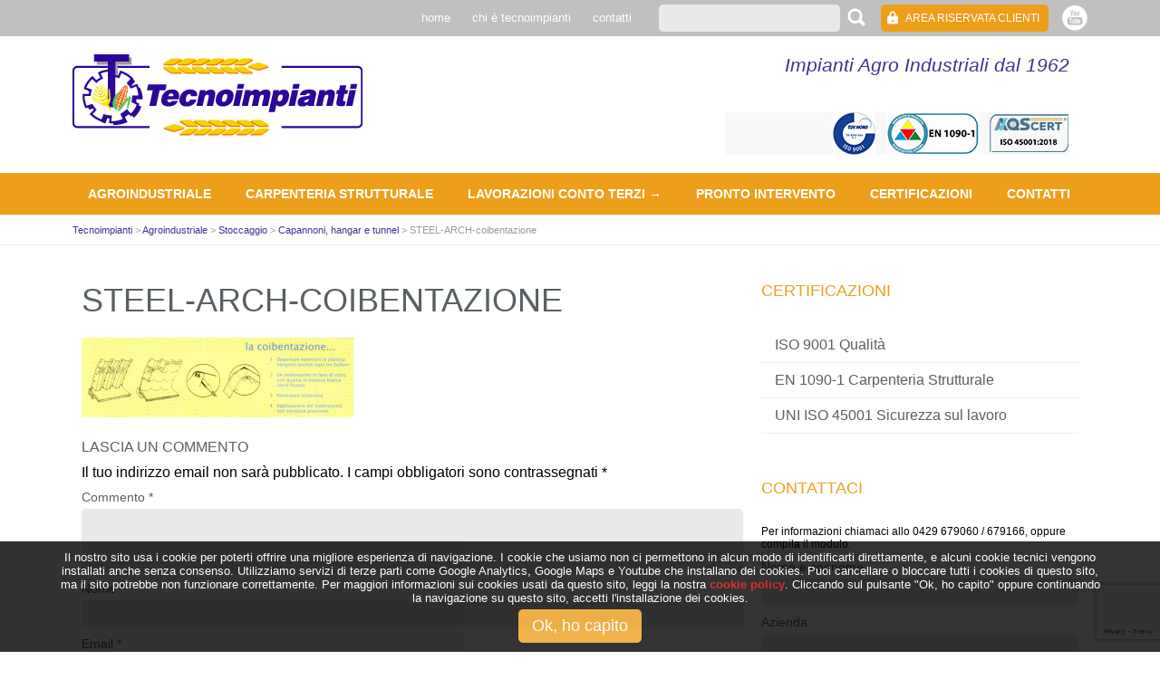

--- FILE ---
content_type: text/html; charset=UTF-8
request_url: https://www.tecnoimpiantisnc.it/prodotti/stoccaggio/capannoni-hangar-e-tunnel/steel-arch-coibentazione/
body_size: 12235
content:
<!DOCTYPE html>
<html lang="it-IT">

<head>

<meta charset="UTF-8" />

<!--[if lt IE 7 ]><html class="ie ie6" lang="en"> <![endif]-->
<!--[if IE 7 ]><html class="ie ie7" lang="en"> <![endif]-->
<!--[if IE 8 ]><html class="ie ie8" lang="en"> <![endif]-->
<!--[if gte IE 9 ]><html class="no-js ie9" lang="en"> <![endif]-->

    <title>STEEL-ARCH-coibentazione | </title>

	<meta name="description" content="Impianti Agro Industriali dal 1962" />

	<!--[if lt IE 9]>
		<script src="http://html5shim.googlecode.com/svn/trunk/html5.js"></script>
	<![endif]-->

	<!-- Mobile Specific Metas
  	================================================== -->
	<meta name="viewport" content="width=device-width, initial-scale=1, maximum-scale=1">

	<!-- Favicons
	================================================== -->
	<link rel="shortcut icon" href="https://www.tecnoimpiantisnc.it/wp-content/themes/tecnoimpianti2014/images/favicon.ico">
	<link rel="apple-touch-icon" href="https://www.tecnoimpiantisnc.it/wp-content/themes/tecnoimpianti2014/images/apple-touch-icon.png">
	<link rel="apple-touch-icon" sizes="72x72" href="https://www.tecnoimpiantisnc.it/wp-content/themes/tecnoimpianti2014/images/apple-touch-icon-72x72.png">
	<link rel="apple-touch-icon" sizes="114x114" href="https://www.tecnoimpiantisnc.it/wp-content/themes/tecnoimpianti2014/images/apple-touch-icon-114x114.png">

	<!-- Stylesheets
	================================================== -->
<meta name='robots' content='max-image-preview:large' />
<link rel="alternate" title="oEmbed (JSON)" type="application/json+oembed" href="https://www.tecnoimpiantisnc.it/wp-json/oembed/1.0/embed?url=https%3A%2F%2Fwww.tecnoimpiantisnc.it%2Fprodotti%2Fstoccaggio%2Fcapannoni-hangar-e-tunnel%2Fsteel-arch-coibentazione%2F" />
<link rel="alternate" title="oEmbed (XML)" type="text/xml+oembed" href="https://www.tecnoimpiantisnc.it/wp-json/oembed/1.0/embed?url=https%3A%2F%2Fwww.tecnoimpiantisnc.it%2Fprodotti%2Fstoccaggio%2Fcapannoni-hangar-e-tunnel%2Fsteel-arch-coibentazione%2F&#038;format=xml" />
<style id='wp-img-auto-sizes-contain-inline-css' type='text/css'>
img:is([sizes=auto i],[sizes^="auto," i]){contain-intrinsic-size:3000px 1500px}
/*# sourceURL=wp-img-auto-sizes-contain-inline-css */
</style>
<style id='wp-emoji-styles-inline-css' type='text/css'>

	img.wp-smiley, img.emoji {
		display: inline !important;
		border: none !important;
		box-shadow: none !important;
		height: 1em !important;
		width: 1em !important;
		margin: 0 0.07em !important;
		vertical-align: -0.1em !important;
		background: none !important;
		padding: 0 !important;
	}
/*# sourceURL=wp-emoji-styles-inline-css */
</style>
<style id='wp-block-library-inline-css' type='text/css'>
:root{--wp-block-synced-color:#7a00df;--wp-block-synced-color--rgb:122,0,223;--wp-bound-block-color:var(--wp-block-synced-color);--wp-editor-canvas-background:#ddd;--wp-admin-theme-color:#007cba;--wp-admin-theme-color--rgb:0,124,186;--wp-admin-theme-color-darker-10:#006ba1;--wp-admin-theme-color-darker-10--rgb:0,107,160.5;--wp-admin-theme-color-darker-20:#005a87;--wp-admin-theme-color-darker-20--rgb:0,90,135;--wp-admin-border-width-focus:2px}@media (min-resolution:192dpi){:root{--wp-admin-border-width-focus:1.5px}}.wp-element-button{cursor:pointer}:root .has-very-light-gray-background-color{background-color:#eee}:root .has-very-dark-gray-background-color{background-color:#313131}:root .has-very-light-gray-color{color:#eee}:root .has-very-dark-gray-color{color:#313131}:root .has-vivid-green-cyan-to-vivid-cyan-blue-gradient-background{background:linear-gradient(135deg,#00d084,#0693e3)}:root .has-purple-crush-gradient-background{background:linear-gradient(135deg,#34e2e4,#4721fb 50%,#ab1dfe)}:root .has-hazy-dawn-gradient-background{background:linear-gradient(135deg,#faaca8,#dad0ec)}:root .has-subdued-olive-gradient-background{background:linear-gradient(135deg,#fafae1,#67a671)}:root .has-atomic-cream-gradient-background{background:linear-gradient(135deg,#fdd79a,#004a59)}:root .has-nightshade-gradient-background{background:linear-gradient(135deg,#330968,#31cdcf)}:root .has-midnight-gradient-background{background:linear-gradient(135deg,#020381,#2874fc)}:root{--wp--preset--font-size--normal:16px;--wp--preset--font-size--huge:42px}.has-regular-font-size{font-size:1em}.has-larger-font-size{font-size:2.625em}.has-normal-font-size{font-size:var(--wp--preset--font-size--normal)}.has-huge-font-size{font-size:var(--wp--preset--font-size--huge)}.has-text-align-center{text-align:center}.has-text-align-left{text-align:left}.has-text-align-right{text-align:right}.has-fit-text{white-space:nowrap!important}#end-resizable-editor-section{display:none}.aligncenter{clear:both}.items-justified-left{justify-content:flex-start}.items-justified-center{justify-content:center}.items-justified-right{justify-content:flex-end}.items-justified-space-between{justify-content:space-between}.screen-reader-text{border:0;clip-path:inset(50%);height:1px;margin:-1px;overflow:hidden;padding:0;position:absolute;width:1px;word-wrap:normal!important}.screen-reader-text:focus{background-color:#ddd;clip-path:none;color:#444;display:block;font-size:1em;height:auto;left:5px;line-height:normal;padding:15px 23px 14px;text-decoration:none;top:5px;width:auto;z-index:100000}html :where(.has-border-color){border-style:solid}html :where([style*=border-top-color]){border-top-style:solid}html :where([style*=border-right-color]){border-right-style:solid}html :where([style*=border-bottom-color]){border-bottom-style:solid}html :where([style*=border-left-color]){border-left-style:solid}html :where([style*=border-width]){border-style:solid}html :where([style*=border-top-width]){border-top-style:solid}html :where([style*=border-right-width]){border-right-style:solid}html :where([style*=border-bottom-width]){border-bottom-style:solid}html :where([style*=border-left-width]){border-left-style:solid}html :where(img[class*=wp-image-]){height:auto;max-width:100%}:where(figure){margin:0 0 1em}html :where(.is-position-sticky){--wp-admin--admin-bar--position-offset:var(--wp-admin--admin-bar--height,0px)}@media screen and (max-width:600px){html :where(.is-position-sticky){--wp-admin--admin-bar--position-offset:0px}}

/*# sourceURL=wp-block-library-inline-css */
</style><style id='global-styles-inline-css' type='text/css'>
:root{--wp--preset--aspect-ratio--square: 1;--wp--preset--aspect-ratio--4-3: 4/3;--wp--preset--aspect-ratio--3-4: 3/4;--wp--preset--aspect-ratio--3-2: 3/2;--wp--preset--aspect-ratio--2-3: 2/3;--wp--preset--aspect-ratio--16-9: 16/9;--wp--preset--aspect-ratio--9-16: 9/16;--wp--preset--color--black: #000000;--wp--preset--color--cyan-bluish-gray: #abb8c3;--wp--preset--color--white: #ffffff;--wp--preset--color--pale-pink: #f78da7;--wp--preset--color--vivid-red: #cf2e2e;--wp--preset--color--luminous-vivid-orange: #ff6900;--wp--preset--color--luminous-vivid-amber: #fcb900;--wp--preset--color--light-green-cyan: #7bdcb5;--wp--preset--color--vivid-green-cyan: #00d084;--wp--preset--color--pale-cyan-blue: #8ed1fc;--wp--preset--color--vivid-cyan-blue: #0693e3;--wp--preset--color--vivid-purple: #9b51e0;--wp--preset--gradient--vivid-cyan-blue-to-vivid-purple: linear-gradient(135deg,rgb(6,147,227) 0%,rgb(155,81,224) 100%);--wp--preset--gradient--light-green-cyan-to-vivid-green-cyan: linear-gradient(135deg,rgb(122,220,180) 0%,rgb(0,208,130) 100%);--wp--preset--gradient--luminous-vivid-amber-to-luminous-vivid-orange: linear-gradient(135deg,rgb(252,185,0) 0%,rgb(255,105,0) 100%);--wp--preset--gradient--luminous-vivid-orange-to-vivid-red: linear-gradient(135deg,rgb(255,105,0) 0%,rgb(207,46,46) 100%);--wp--preset--gradient--very-light-gray-to-cyan-bluish-gray: linear-gradient(135deg,rgb(238,238,238) 0%,rgb(169,184,195) 100%);--wp--preset--gradient--cool-to-warm-spectrum: linear-gradient(135deg,rgb(74,234,220) 0%,rgb(151,120,209) 20%,rgb(207,42,186) 40%,rgb(238,44,130) 60%,rgb(251,105,98) 80%,rgb(254,248,76) 100%);--wp--preset--gradient--blush-light-purple: linear-gradient(135deg,rgb(255,206,236) 0%,rgb(152,150,240) 100%);--wp--preset--gradient--blush-bordeaux: linear-gradient(135deg,rgb(254,205,165) 0%,rgb(254,45,45) 50%,rgb(107,0,62) 100%);--wp--preset--gradient--luminous-dusk: linear-gradient(135deg,rgb(255,203,112) 0%,rgb(199,81,192) 50%,rgb(65,88,208) 100%);--wp--preset--gradient--pale-ocean: linear-gradient(135deg,rgb(255,245,203) 0%,rgb(182,227,212) 50%,rgb(51,167,181) 100%);--wp--preset--gradient--electric-grass: linear-gradient(135deg,rgb(202,248,128) 0%,rgb(113,206,126) 100%);--wp--preset--gradient--midnight: linear-gradient(135deg,rgb(2,3,129) 0%,rgb(40,116,252) 100%);--wp--preset--font-size--small: 13px;--wp--preset--font-size--medium: 20px;--wp--preset--font-size--large: 36px;--wp--preset--font-size--x-large: 42px;--wp--preset--spacing--20: 0.44rem;--wp--preset--spacing--30: 0.67rem;--wp--preset--spacing--40: 1rem;--wp--preset--spacing--50: 1.5rem;--wp--preset--spacing--60: 2.25rem;--wp--preset--spacing--70: 3.38rem;--wp--preset--spacing--80: 5.06rem;--wp--preset--shadow--natural: 6px 6px 9px rgba(0, 0, 0, 0.2);--wp--preset--shadow--deep: 12px 12px 50px rgba(0, 0, 0, 0.4);--wp--preset--shadow--sharp: 6px 6px 0px rgba(0, 0, 0, 0.2);--wp--preset--shadow--outlined: 6px 6px 0px -3px rgb(255, 255, 255), 6px 6px rgb(0, 0, 0);--wp--preset--shadow--crisp: 6px 6px 0px rgb(0, 0, 0);}:where(.is-layout-flex){gap: 0.5em;}:where(.is-layout-grid){gap: 0.5em;}body .is-layout-flex{display: flex;}.is-layout-flex{flex-wrap: wrap;align-items: center;}.is-layout-flex > :is(*, div){margin: 0;}body .is-layout-grid{display: grid;}.is-layout-grid > :is(*, div){margin: 0;}:where(.wp-block-columns.is-layout-flex){gap: 2em;}:where(.wp-block-columns.is-layout-grid){gap: 2em;}:where(.wp-block-post-template.is-layout-flex){gap: 1.25em;}:where(.wp-block-post-template.is-layout-grid){gap: 1.25em;}.has-black-color{color: var(--wp--preset--color--black) !important;}.has-cyan-bluish-gray-color{color: var(--wp--preset--color--cyan-bluish-gray) !important;}.has-white-color{color: var(--wp--preset--color--white) !important;}.has-pale-pink-color{color: var(--wp--preset--color--pale-pink) !important;}.has-vivid-red-color{color: var(--wp--preset--color--vivid-red) !important;}.has-luminous-vivid-orange-color{color: var(--wp--preset--color--luminous-vivid-orange) !important;}.has-luminous-vivid-amber-color{color: var(--wp--preset--color--luminous-vivid-amber) !important;}.has-light-green-cyan-color{color: var(--wp--preset--color--light-green-cyan) !important;}.has-vivid-green-cyan-color{color: var(--wp--preset--color--vivid-green-cyan) !important;}.has-pale-cyan-blue-color{color: var(--wp--preset--color--pale-cyan-blue) !important;}.has-vivid-cyan-blue-color{color: var(--wp--preset--color--vivid-cyan-blue) !important;}.has-vivid-purple-color{color: var(--wp--preset--color--vivid-purple) !important;}.has-black-background-color{background-color: var(--wp--preset--color--black) !important;}.has-cyan-bluish-gray-background-color{background-color: var(--wp--preset--color--cyan-bluish-gray) !important;}.has-white-background-color{background-color: var(--wp--preset--color--white) !important;}.has-pale-pink-background-color{background-color: var(--wp--preset--color--pale-pink) !important;}.has-vivid-red-background-color{background-color: var(--wp--preset--color--vivid-red) !important;}.has-luminous-vivid-orange-background-color{background-color: var(--wp--preset--color--luminous-vivid-orange) !important;}.has-luminous-vivid-amber-background-color{background-color: var(--wp--preset--color--luminous-vivid-amber) !important;}.has-light-green-cyan-background-color{background-color: var(--wp--preset--color--light-green-cyan) !important;}.has-vivid-green-cyan-background-color{background-color: var(--wp--preset--color--vivid-green-cyan) !important;}.has-pale-cyan-blue-background-color{background-color: var(--wp--preset--color--pale-cyan-blue) !important;}.has-vivid-cyan-blue-background-color{background-color: var(--wp--preset--color--vivid-cyan-blue) !important;}.has-vivid-purple-background-color{background-color: var(--wp--preset--color--vivid-purple) !important;}.has-black-border-color{border-color: var(--wp--preset--color--black) !important;}.has-cyan-bluish-gray-border-color{border-color: var(--wp--preset--color--cyan-bluish-gray) !important;}.has-white-border-color{border-color: var(--wp--preset--color--white) !important;}.has-pale-pink-border-color{border-color: var(--wp--preset--color--pale-pink) !important;}.has-vivid-red-border-color{border-color: var(--wp--preset--color--vivid-red) !important;}.has-luminous-vivid-orange-border-color{border-color: var(--wp--preset--color--luminous-vivid-orange) !important;}.has-luminous-vivid-amber-border-color{border-color: var(--wp--preset--color--luminous-vivid-amber) !important;}.has-light-green-cyan-border-color{border-color: var(--wp--preset--color--light-green-cyan) !important;}.has-vivid-green-cyan-border-color{border-color: var(--wp--preset--color--vivid-green-cyan) !important;}.has-pale-cyan-blue-border-color{border-color: var(--wp--preset--color--pale-cyan-blue) !important;}.has-vivid-cyan-blue-border-color{border-color: var(--wp--preset--color--vivid-cyan-blue) !important;}.has-vivid-purple-border-color{border-color: var(--wp--preset--color--vivid-purple) !important;}.has-vivid-cyan-blue-to-vivid-purple-gradient-background{background: var(--wp--preset--gradient--vivid-cyan-blue-to-vivid-purple) !important;}.has-light-green-cyan-to-vivid-green-cyan-gradient-background{background: var(--wp--preset--gradient--light-green-cyan-to-vivid-green-cyan) !important;}.has-luminous-vivid-amber-to-luminous-vivid-orange-gradient-background{background: var(--wp--preset--gradient--luminous-vivid-amber-to-luminous-vivid-orange) !important;}.has-luminous-vivid-orange-to-vivid-red-gradient-background{background: var(--wp--preset--gradient--luminous-vivid-orange-to-vivid-red) !important;}.has-very-light-gray-to-cyan-bluish-gray-gradient-background{background: var(--wp--preset--gradient--very-light-gray-to-cyan-bluish-gray) !important;}.has-cool-to-warm-spectrum-gradient-background{background: var(--wp--preset--gradient--cool-to-warm-spectrum) !important;}.has-blush-light-purple-gradient-background{background: var(--wp--preset--gradient--blush-light-purple) !important;}.has-blush-bordeaux-gradient-background{background: var(--wp--preset--gradient--blush-bordeaux) !important;}.has-luminous-dusk-gradient-background{background: var(--wp--preset--gradient--luminous-dusk) !important;}.has-pale-ocean-gradient-background{background: var(--wp--preset--gradient--pale-ocean) !important;}.has-electric-grass-gradient-background{background: var(--wp--preset--gradient--electric-grass) !important;}.has-midnight-gradient-background{background: var(--wp--preset--gradient--midnight) !important;}.has-small-font-size{font-size: var(--wp--preset--font-size--small) !important;}.has-medium-font-size{font-size: var(--wp--preset--font-size--medium) !important;}.has-large-font-size{font-size: var(--wp--preset--font-size--large) !important;}.has-x-large-font-size{font-size: var(--wp--preset--font-size--x-large) !important;}
/*# sourceURL=global-styles-inline-css */
</style>

<style id='classic-theme-styles-inline-css' type='text/css'>
/*! This file is auto-generated */
.wp-block-button__link{color:#fff;background-color:#32373c;border-radius:9999px;box-shadow:none;text-decoration:none;padding:calc(.667em + 2px) calc(1.333em + 2px);font-size:1.125em}.wp-block-file__button{background:#32373c;color:#fff;text-decoration:none}
/*# sourceURL=/wp-includes/css/classic-themes.min.css */
</style>
<link rel='stylesheet' id='contact-form-7-css' href='https://www.tecnoimpiantisnc.it/wp-content/plugins/contact-form-7/includes/css/styles.css?ver=6.1.4' media='all' />
<link rel='stylesheet' id='responsive-lightbox-swipebox-css' href='https://www.tecnoimpiantisnc.it/wp-content/plugins/responsive-lightbox/assets/swipebox/swipebox.min.css?ver=1.5.2' media='all' />
<link rel='stylesheet' id='wps-css' href='https://www.tecnoimpiantisnc.it/wp-content/themes/tecnoimpianti2014/style.css?ver=1.0' media='all' />
<link rel='stylesheet' id='normalize-css' href='https://www.tecnoimpiantisnc.it/wp-content/themes/tecnoimpianti2014/normalize.css?ver=1.0' media='all' />
<link rel='stylesheet' id='flexslider-css' href='https://www.tecnoimpiantisnc.it/wp-content/themes/tecnoimpianti2014/js/lib/flexslider/flexslider.css?ver=2.2.2' media='all' />
<link rel='stylesheet' id='layout-css' href='https://www.tecnoimpiantisnc.it/wp-content/themes/tecnoimpianti2014/layout.css?ver=1.0' media='all' />
<script type="text/javascript" src="https://www.tecnoimpiantisnc.it/wp-content/themes/tecnoimpianti2014/js/lib/conditionizr-4.3.0.min.js?ver=4.3.0" id="conditionizr-js"></script>
<script type="text/javascript" src="https://www.tecnoimpiantisnc.it/wp-content/themes/tecnoimpianti2014/js/lib/modernizr-2.7.1.min.js?ver=2.7.1" id="modernizr-js"></script>
<script type="text/javascript" src="https://www.tecnoimpiantisnc.it/wp-includes/js/jquery/jquery.min.js?ver=3.7.1" id="jquery-core-js"></script>
<script type="text/javascript" src="https://www.tecnoimpiantisnc.it/wp-includes/js/jquery/jquery-migrate.min.js?ver=3.4.1" id="jquery-migrate-js"></script>
<script type="text/javascript" src="https://www.tecnoimpiantisnc.it/wp-content/themes/tecnoimpianti2014/js/lib/flexslider/jquery.flexslider-min.js?ver=2.2.2" id="flexslider-js"></script>
<script type="text/javascript" src="https://www.tecnoimpiantisnc.it/wp-content/themes/tecnoimpianti2014/js/jquery.cookiesdirective.js?ver=1.0.0" id="cookies-js"></script>
<script type="text/javascript" src="https://www.tecnoimpiantisnc.it/wp-content/themes/tecnoimpianti2014/js/scripts.js?ver=1.0.0" id="custom-js"></script>
<script type="text/javascript" src="https://www.tecnoimpiantisnc.it/wp-content/plugins/responsive-lightbox/assets/dompurify/purify.min.js?ver=3.3.1" id="dompurify-js"></script>
<script type="text/javascript" id="responsive-lightbox-sanitizer-js-before">
/* <![CDATA[ */
window.RLG = window.RLG || {}; window.RLG.sanitizeAllowedHosts = ["youtube.com","www.youtube.com","youtu.be","vimeo.com","player.vimeo.com"];
//# sourceURL=responsive-lightbox-sanitizer-js-before
/* ]]> */
</script>
<script type="text/javascript" src="https://www.tecnoimpiantisnc.it/wp-content/plugins/responsive-lightbox/js/sanitizer.js?ver=2.7.0" id="responsive-lightbox-sanitizer-js"></script>
<script type="text/javascript" src="https://www.tecnoimpiantisnc.it/wp-content/plugins/responsive-lightbox/assets/swipebox/jquery.swipebox.min.js?ver=1.5.2" id="responsive-lightbox-swipebox-js"></script>
<script type="text/javascript" src="https://www.tecnoimpiantisnc.it/wp-includes/js/underscore.min.js?ver=1.13.7" id="underscore-js"></script>
<script type="text/javascript" src="https://www.tecnoimpiantisnc.it/wp-content/plugins/responsive-lightbox/assets/infinitescroll/infinite-scroll.pkgd.min.js?ver=4.0.1" id="responsive-lightbox-infinite-scroll-js"></script>
<script type="text/javascript" id="responsive-lightbox-js-before">
/* <![CDATA[ */
var rlArgs = {"script":"swipebox","selector":"lightbox","customEvents":"","activeGalleries":true,"animation":true,"hideCloseButtonOnMobile":false,"removeBarsOnMobile":false,"hideBars":true,"hideBarsDelay":5000,"videoMaxWidth":1080,"useSVG":true,"loopAtEnd":false,"woocommerce_gallery":false,"ajaxurl":"https:\/\/www.tecnoimpiantisnc.it\/wp-admin\/admin-ajax.php","nonce":"f443596b5d","preview":false,"postId":470,"scriptExtension":false};

//# sourceURL=responsive-lightbox-js-before
/* ]]> */
</script>
<script type="text/javascript" src="https://www.tecnoimpiantisnc.it/wp-content/plugins/responsive-lightbox/js/front.js?ver=2.7.0" id="responsive-lightbox-js"></script>
<link rel="https://api.w.org/" href="https://www.tecnoimpiantisnc.it/wp-json/" /><link rel="alternate" title="JSON" type="application/json" href="https://www.tecnoimpiantisnc.it/wp-json/wp/v2/media/470" /><script type="text/javascript">

  var _gaq = _gaq || [];

  _gaq.push(['_setAccount', 'UA-54895933-1']);

  _gaq.push(['_trackPageview']);



  (function() {
    var ga = document.createElement('script'); ga.type = 'text/javascript'; ga.async = true;
    ga.src = ('https:' == document.location.protocol ? 'https://ssl' : 'http://www') + '.google-analytics.com/ga.js';
    var s = document.getElementsByTagName('script')[0]; s.parentNode.insertBefore(ga, s);
  })();

</script>
</head>

<body class="attachment wp-singular attachment-template-default attachmentid-470 attachment-jpeg wp-theme-tecnoimpianti2014 steel-arch-coibentazione"><!-- the Body  -->


<div id="top">
    <div class="container">
        
             <div id="text-10" class="widget_text widget">			<div class="textwidget"><a class="social yt" href="https://www.youtube.com/channel/UC2swRvWaz0F5HjG9MfL38Kw" target="_blank">Youtube</a>
<!--<a class="social in" href="#" target="_blank">Linkedin</a>
<a class="social fb" href="#" target="_blank">Facebook</a>
<a class="social gp" href="#" target="_blank">Google+</a>
<a class="social tw" href="#" target="_blank">Twitter</a>--></div>
		</div><div id="text-9" class="widget_text widget">			<div class="textwidget"><a href="/riservato/" target="_blank" class="btn lock">Area Riservata Clienti</a></div>
		</div><div id="search-2" class="widget_search widget"><form role="search" method="get" id="searchform" class="searchform" action="https://www.tecnoimpiantisnc.it/">
				<div>
					<label class="screen-reader-text" for="s">Ricerca per:</label>
					<input type="text" value="" name="s" id="s" />
					<input type="submit" id="searchsubmit" value="Cerca" />
				</div>
			</form></div><div id="nav_menu-3" class="widget_nav_menu widget"><ul id="menu-top-menu" class="menu"><li id="menu-item-690" class="menu-item menu-item-type-post_type menu-item-object-page menu-item-home menu-item-690"><a href="https://www.tecnoimpiantisnc.it/">Home</a></li>
<li id="menu-item-691" class="menu-item menu-item-type-post_type menu-item-object-page menu-item-691"><a href="https://www.tecnoimpiantisnc.it/tecnoimpianti-chi-siamo/">Chi è Tecnoimpianti</a></li>
<li id="menu-item-692" class="menu-item menu-item-type-post_type menu-item-object-page menu-item-692"><a href="https://www.tecnoimpiantisnc.it/contatti/">Contatti</a></li>
</ul></div>    </div>
</div>

<div id="header">  
    <div class="container">
        <div class="seven columns alpha"> 
            <div class="logo clearfix">
                                <div class="site-title"><a href="https://www.tecnoimpiantisnc.it">Tecnoimpianti</a></div>                
            </div>
        </div> 
        <div class="nine columns omega">
            <h5 class="site-description">Impianti Agro Industriali dal 1962</h5>
             <div id="responsive_lightbox_image_widget-2" class="rl-image-widget widget header-sidebar"><h3 class="widget-title"></h3><img class="rl-image-widget-image" src="https://www.tecnoimpiantisnc.it/wp-content/uploads/2025/03/header-certficazioni-2025.jpg" width="379" height="47" title="header-certficazioni-2025" alt="" style="float: right" /><div class="rl-image-widget-text"></div></div>        </div>
    </div>
</div> 

<div id="nav">
    <div class="container">
        <nav class="primary">
            <!--  the Menu -->
            <ul id="menu-main-menu" class="menu"><li id="menu-item-18" class="menu-item menu-item-type-post_type menu-item-object-page menu-item-18"><a href="https://www.tecnoimpiantisnc.it/prodotti/">Agroindustriale</a></li>
<li id="menu-item-834" class="menu-item menu-item-type-post_type menu-item-object-page menu-item-834"><a href="https://www.tecnoimpiantisnc.it/carpenteria-strutturale/">Carpenteria Strutturale</a></li>
<li id="menu-item-835" class="menu-item menu-item-type-post_type menu-item-object-page menu-item-has-children menu-item-835"><a href="https://www.tecnoimpiantisnc.it/lavorazioni-conto-terzi/">Lavorazioni conto terzi</a>
<ul class="sub-menu">
	<li id="menu-item-836" class="menu-item menu-item-type-post_type menu-item-object-page menu-item-836"><a href="https://www.tecnoimpiantisnc.it/lavorazioni-conto-terzi/progettazione-cadcam/">Progettazione CAD/CAM</a></li>
	<li id="menu-item-839" class="menu-item menu-item-type-post_type menu-item-object-page menu-item-839"><a href="https://www.tecnoimpiantisnc.it/lavorazioni-conto-terzi/taglio-waterjet-idrogetto/">Taglio WaterJet</a></li>
	<li id="menu-item-840" class="menu-item menu-item-type-post_type menu-item-object-page menu-item-840"><a href="https://www.tecnoimpiantisnc.it/lavorazioni-conto-terzi/taglio-al-plasma/">Taglio Plasma</a></li>
	<li id="menu-item-837" class="menu-item menu-item-type-post_type menu-item-object-page menu-item-837"><a href="https://www.tecnoimpiantisnc.it/lavorazioni-conto-terzi/saldatura-2/">Saldatura</a></li>
	<li id="menu-item-838" class="menu-item menu-item-type-post_type menu-item-object-page menu-item-838"><a href="https://www.tecnoimpiantisnc.it/lavorazioni-conto-terzi/pressopiegatura/">Pressopiegatura</a></li>
</ul>
</li>
<li id="menu-item-184" class="menu-item menu-item-type-post_type menu-item-object-page menu-item-184"><a href="https://www.tecnoimpiantisnc.it/assistenza-pronto-intervento/">Pronto intervento</a></li>
<li id="menu-item-727" class="menu-item menu-item-type-post_type menu-item-object-page menu-item-727"><a href="https://www.tecnoimpiantisnc.it/certificazioni/">Certificazioni</a></li>
<li id="menu-item-183" class="menu-item menu-item-type-post_type menu-item-object-page menu-item-183"><a href="https://www.tecnoimpiantisnc.it/contatti/">Contatti</a></li>
</ul>        </nav>
    </div>
</div>

<!--  End menu.php -->
<div class="breadcrumbs">
    <div class="container">
        <span typeof="v:Breadcrumb"><a rel="v:url" property="v:title" title="Go to Tecnoimpianti." href="https://www.tecnoimpiantisnc.it" class="home">Tecnoimpianti</a></span> &gt; <span typeof="v:Breadcrumb"><a rel="v:url" property="v:title" title="Go to Agroindustriale." href="https://www.tecnoimpiantisnc.it/prodotti/" class="post post-page">Agroindustriale</a></span> &gt; <span typeof="v:Breadcrumb"><a rel="v:url" property="v:title" title="Go to Stoccaggio." href="https://www.tecnoimpiantisnc.it/prodotti/stoccaggio/" class="post post-page">Stoccaggio</a></span> &gt; <span typeof="v:Breadcrumb"><a rel="v:url" property="v:title" title="Go to Capannoni, hangar e tunnel." href="https://www.tecnoimpiantisnc.it/prodotti/stoccaggio/capannoni-hangar-e-tunnel/" class="post post-page">Capannoni, hangar e tunnel</a></span> &gt; <span typeof="v:Breadcrumb"><span property="v:title">STEEL-ARCH-coibentazione</span></span>    </div>
</div>
<div id="main">
    <div class="container">
        <div class="two-thirds column">

             <!--  the Loop -->

                <article id="post-470">
                    <div class="title">            
                        <h1>STEEL-ARCH-coibentazione</h1>  <!--Post titles-->
                                            </div>

                    <p class="attachment"><a href='https://www.tecnoimpiantisnc.it/wp-content/uploads/2014/07/STEEL-ARCH-coibentazione.jpg' title="" data-rl_title="" class="rl-gallery-link" data-rl_caption="" data-rel="lightbox-gallery-0"><img decoding="async" width="300" height="88" src="https://www.tecnoimpiantisnc.it/wp-content/uploads/2014/07/STEEL-ARCH-coibentazione-300x88.jpg" class="attachment-medium size-medium" alt="" srcset="https://www.tecnoimpiantisnc.it/wp-content/uploads/2014/07/STEEL-ARCH-coibentazione-300x88.jpg 300w, https://www.tecnoimpiantisnc.it/wp-content/uploads/2014/07/STEEL-ARCH-coibentazione.jpg 800w" sizes="(max-width: 300px) 100vw, 300px" /></a></p>
 <!--The Content-->


                </article>


            <!--  End the Loop -->



                        
	<div id="comments">
	 
	
	
		
		
	
		<div id="respond" class="comment-respond">
		<h3 id="reply-title" class="comment-reply-title">Lascia un commento <small><a rel="nofollow" id="cancel-comment-reply-link" href="/prodotti/stoccaggio/capannoni-hangar-e-tunnel/steel-arch-coibentazione/#respond" style="display:none;">Annulla risposta</a></small></h3><form action="https://www.tecnoimpiantisnc.it/wp-comments-post.php" method="post" id="commentform" class="comment-form"><p class="comment-notes"><span id="email-notes">Il tuo indirizzo email non sarà pubblicato.</span> <span class="required-field-message">I campi obbligatori sono contrassegnati <span class="required">*</span></span></p><p class="comment-form-comment"><label for="comment">Commento <span class="required">*</span></label> <textarea id="comment" name="comment" cols="45" rows="8" maxlength="65525" required="required"></textarea></p><p class="comment-form-author"><label for="author">Nome <span class="required">*</span></label> <input id="author" name="author" type="text" value="" size="30" maxlength="245" autocomplete="name" required="required" /></p>
<p class="comment-form-email"><label for="email">Email <span class="required">*</span></label> <input id="email" name="email" type="text" value="" size="30" maxlength="100" aria-describedby="email-notes" autocomplete="email" required="required" /></p>
<p class="comment-form-url"><label for="url">Sito web</label> <input id="url" name="url" type="text" value="" size="30" maxlength="200" autocomplete="url" /></p>
<p class="form-submit"><input name="submit" type="submit" id="submit" class="submit" value="Invia commento" /> <input type='hidden' name='comment_post_ID' value='470' id='comment_post_ID' />
<input type='hidden' name='comment_parent' id='comment_parent' value='0' />
</p><p style="display: none;"><input type="hidden" id="akismet_comment_nonce" name="akismet_comment_nonce" value="16fcd18a3c" /></p><p style="display: none !important;" class="akismet-fields-container" data-prefix="ak_"><label>&#916;<textarea name="ak_hp_textarea" cols="45" rows="8" maxlength="100"></textarea></label><input type="hidden" id="ak_js_1" name="ak_js" value="212"/><script>document.getElementById( "ak_js_1" ).setAttribute( "value", ( new Date() ).getTime() );</script></p></form>	</div><!-- #respond -->
		</div><!-- .comments -->


        </div>
            <div class="one-third column">
        <div class="sidebar"> <!--  the Sidebar -->
             <div id="nav_menu-2" class="widget_nav_menu widget"><h3 class="widget-title">Certificazioni</h3><ul id="menu-certificazioni" class="menu"><li id="menu-item-729" class="menu-item menu-item-type-post_type menu-item-object-page menu-item-729"><a href="https://www.tecnoimpiantisnc.it/certificazioni/iso-9001-qualita/">ISO 9001 Qualità</a></li>
<li id="menu-item-728" class="menu-item menu-item-type-post_type menu-item-object-page menu-item-728"><a href="https://www.tecnoimpiantisnc.it/certificazioni/uni-en-1090-1-controllo-della-produzione-in-fabbrica/">EN 1090-1 Carpenteria Strutturale</a></li>
<li id="menu-item-941" class="menu-item menu-item-type-post_type menu-item-object-page menu-item-941"><a href="https://www.tecnoimpiantisnc.it/certificazioni/certificazione-uni-iso-45001/">UNI ISO 45001 Sicurezza sul lavoro</a></li>
</ul></div><div id="text-8" class="widget_text widget"><h3 class="widget-title">Contattaci</h3>			<div class="textwidget"><p>Per informazioni chiamaci allo 0429 679060 / 679166, oppure compila il modulo.</p>
<div class="wpcf7 no-js" id="wpcf7-f189-o1" lang="it-IT" dir="ltr" data-wpcf7-id="189">
<div class="screen-reader-response">
<p role="status" aria-live="polite" aria-atomic="true">
<ul></ul>
</div>
<form action="/prodotti/stoccaggio/capannoni-hangar-e-tunnel/steel-arch-coibentazione/#wpcf7-f189-o1" method="post" class="wpcf7-form init" aria-label="Modulo di contatto" novalidate="novalidate" data-status="init">
<fieldset class="hidden-fields-container"><input type="hidden" name="_wpcf7" value="189" /><input type="hidden" name="_wpcf7_version" value="6.1.4" /><input type="hidden" name="_wpcf7_locale" value="it_IT" /><input type="hidden" name="_wpcf7_unit_tag" value="wpcf7-f189-o1" /><input type="hidden" name="_wpcf7_container_post" value="0" /><input type="hidden" name="_wpcf7_posted_data_hash" value="" /><input type="hidden" name="_wpcf7_recaptcha_response" value="" /><br />
</fieldset>
<p><label for="nome">Nome e cognome</label><span class="wpcf7-form-control-wrap" data-name="nome"><input size="40" maxlength="400" class="wpcf7-form-control wpcf7-text wpcf7-validates-as-required" aria-required="true" aria-invalid="false" value="" type="text" name="nome" /></span>
</p>
<p><label for="company">Azienda</label><span class="wpcf7-form-control-wrap" data-name="company"><input size="40" maxlength="400" class="wpcf7-form-control wpcf7-text" aria-invalid="false" value="" type="text" name="company" /></span>
</p>
<p><label for="email">Email*</label><span class="wpcf7-form-control-wrap" data-name="email"><input size="40" maxlength="400" class="wpcf7-form-control wpcf7-email wpcf7-validates-as-required wpcf7-text wpcf7-validates-as-email" aria-required="true" aria-invalid="false" value="" type="email" name="email" /></span>
</p>
<p><label for="phone">Recapito Telefonico</label><span class="wpcf7-form-control-wrap" data-name="phone"><input size="40" maxlength="400" class="wpcf7-form-control wpcf7-text" aria-invalid="false" value="" type="text" name="phone" /></span>
</p>
<p><label for="message">Richiesta*</label><span class="wpcf7-form-control-wrap" data-name="message"><textarea cols="40" rows="10" maxlength="2000" class="wpcf7-form-control wpcf7-textarea wpcf7-validates-as-required" aria-required="true" aria-invalid="false" name="message"></textarea></span>
</p>
<p>Cliccando su "Chiedi informazioni", acconsenti al trattamento dei tuoi dati ai sensi dell'<a href="/privacy-e-cookie-policy">informativa sulla privacy</a> di questo sito.
</p>
<p><input class="wpcf7-form-control wpcf7-submit has-spinner" type="submit" value="Chiedi informazioni" />
</p>
<p style="display: none !important;" class="akismet-fields-container" data-prefix="_wpcf7_ak_"><label>&#916;<textarea name="_wpcf7_ak_hp_textarea" cols="45" rows="8" maxlength="100"></textarea></label><input type="hidden" id="ak_js_2" name="_wpcf7_ak_js" value="247"/><script>document.getElementById( "ak_js_2" ).setAttribute( "value", ( new Date() ).getTime() );</script></p>
<div class="wpcf7-response-output" aria-hidden="true"></div>
</form>
</div>
</div>
		</div>
		<div id="recent-posts-2" class="widget_recent_entries widget">
		<h3 class="widget-title">Ultime novità da Tecnoimpianti</h3>
		<ul>
											<li>
					<a href="https://www.tecnoimpiantisnc.it/tecnoimpianti-certificata-iso-90012015-e-uni-iso-450012018/">Tecnoimpianti certificata ISO 9001:2015 e UNI ISO 45001:2018</a>
											<span class="post-date">25 Aprile 2021</span>
									</li>
											<li>
					<a href="https://www.tecnoimpiantisnc.it/tecnoimpianti-e-azienda-certificata-anche-per-il-2019/">Tecnoimpianti è azienda certificata anche nel 2019</a>
											<span class="post-date">11 Aprile 2019</span>
									</li>
											<li>
					<a href="https://www.tecnoimpiantisnc.it/tecnoimpianti-certificata-bs-ohsas-18001/">Tecnoimpianti certificata BS OHSAS 18001</a>
											<span class="post-date">17 Giugno 2016</span>
									</li>
					</ul>

		</div>       </div>
    </div>
    </div>
</div>
<div id="preprefooter">
    <div class="container">
        <div class="four columns alpha">
             <div id="text-12" class="widget_text widget"><h3 class="widget-title">Le nostre certificazioni</h3>			<div class="textwidget"><p>Tecnoimpianti Srl è certificata EN ISO 9001:2015, UNI EN 1090-1 e ISO 45001:2018.</p>
</div>
		</div>        </div>
        <div class="twelve columns omega">
             <div id="text-13" class="widget_text widget">			<div class="textwidget"><div class="certificazioni_loghi">
<a href="https://www.tecnoimpiantisnc.it/certificazioni/iso-9001-qualita/"><img src="https://www.tecnoimpiantisnc.it/wp-content/uploads/2025/03/iso-9001-small.jpg" alt="Certificazione ISO 9001"></a>
<a href="https://www.tecnoimpiantisnc.it/certificazioni/uni-en-1090-1-controllo-della-produzione-in-fabbrica/"><img src="https://www.tecnoimpiantisnc.it/wp-content/uploads/2025/03/en-1090-1.png" alt="Certificazione EN 1090-1"></a>
<a href="https://www.tecnoimpiantisnc.it/certificazioni/certificazione-uni-iso-45001/"><img src="https://www.tecnoimpiantisnc.it/wp-content/uploads/2025/03/iso-45001.png" alt="Certificazione ISO 45001:2018"></a>
</div></div>
		</div>        </div>
    </div>
</div>
<div id="prefooter">
    <div class="container">
        <div class="one-third column alpha">
             <div id="text-3" class="widget_text widget"><h3 class="widget-title">Info e recapiti</h3>			<div class="textwidget"><p><img src="https://www.tecnoimpiantisnc.it/wp-content/uploads/2014/07/veneto_big-150x150.png" alt="veneto_big" class="alignnone wp-image-867" /></p>
<p>TECNOIMPIANTI Srl<br />
Via Maggiore, 81<br />
35045 Ospedaletto Euganeo (PD) - ITALY<br />
P.IVA / C.F. 00328970280<br />
<a href="/contatti/">Dati societari</a></p>
<p>Tel. +39 0429 679060 / +39 0429 679166<br />
Fax +39 0429 670222</p>
</div>
		</div>        </div>
        <div class="one-third column">
             <div id="recentpostswithexcerpts-2" class="recent_with_excerpt widget"><h3 class="widget-title">Novità da Tecnoimpianti</h3><ul class="recent_posts_with_excerpts"><li><h2 class="recent_posts_with_excerpts"><a href="https://www.tecnoimpiantisnc.it/tecnoimpianti-certificata-iso-90012015-e-uni-iso-450012018/">Tecnoimpianti certificata ISO 9001:2015 e UNI ISO 45001:2018</a></h2><h3 class="date">25.04.2021</h3>                    <blockquote> Nel 2020 Tecnoimpianti, già certificata ISO 9001:2008 e BS OHSAS 18001, ha effettuato con successo la transizione a ISO 9001:2015 e UNI ISO 45001:2018.</a></small></p>
                    </blockquote> </li>
			<li><h2 class="recent_posts_with_excerpts"><a href="https://www.tecnoimpiantisnc.it/tecnoimpianti-e-azienda-certificata-anche-per-il-2019/">Tecnoimpianti è azienda certificata anche nel 2019</a></h2><h3 class="date">11.04.2019</h3>                    <blockquote> <strong>Tecnoimpianti</strong> riconferma anche per il <strong>2019</strong> le certificazioni ottenute.</a></small></p>
                    </blockquote> </li>
			<li><h2 class="recent_posts_with_excerpts"><a href="https://www.tecnoimpiantisnc.it/tecnoimpianti-certificata-bs-ohsas-18001/">Tecnoimpianti certificata BS OHSAS 18001</a></h2><h3 class="date">17.06.2016</h3>                    <blockquote> <strong>Tecnoimpianti Srl</strong> ha conseguito anche la <strong>certificazione BS OHSAS 18001</strong> per la prevenzione e controllo della sicurezza e della salute dei lavoratori.</a></small></p>
                    </blockquote> </li>
						</ul>
			</div>        </div>
        <div class="one-third column omega">
             <div id="text-4" class="widget_text widget"><h3 class="widget-title">Rivenditori Tecnoimpianti</h3>			<div class="textwidget"><div class="sellers"><a class="btn grey" href="https://www.tecnoimpiantisnc.it/?page_id=576">trova rivenditori</a><a class="btn" href="https://www.tecnoimpiantisnc.it/?page_id=588">diventa rivenditore</a></div></div>
		</div>        </div>
    </div>
</div>
<footer class="primary">
    <div class="container">
        <div class="eight columns alpha">
             <div id="text-5" class="widget_text widget">			<div class="textwidget"><p>© 2019 Tecnoimpianti srl. Tutti i diritti riservati.</p>
</div>
		</div>        </div>
        <div class="eight columns omega right">
             <div id="text-6" class="widget_text widget">			<div class="textwidget"><a href="https://www.tecnoimpiantisnc.it/">HOME</a> / <a href="https://www.youtube.com/channel/UCP1v2vu-FXKhCs9Dd9bxWLA" target="_blank">VIDEO</a> / <a href="?page_id=181">DOVE SIAMO</a>/ <a href="https://www.tecnoimpiantisnc.it/privacy-e-cookie-policy/">PRIVACY E COOKIES</a> / <a href="https://www.ecmedia.it" target="_blank" title="ecmedia agenzia web">CREDITS</a></div>
		</div>        </div>
    </div>
</footer> 
<script>
  (function(i,s,o,g,r,a,m){i['GoogleAnalyticsObject']=r;i[r]=i[r]||function(){
  (i[r].q=i[r].q||[]).push(arguments)},i[r].l=1*new Date();a=s.createElement(o),
  m=s.getElementsByTagName(o)[0];a.async=1;a.src=g;m.parentNode.insertBefore(a,m)
  })(window,document,'script','//www.google-analytics.com/analytics.js','ga');

  ga('create', 'UA-54895933-1', 'auto');
  ga('set', 'anonymizeIp', true);
  ga('send', 'pageview');

</script>
    
<script type="text/javascript">
    // Using $(document).ready never hurts
    jQuery.noConflict();
    jQuery(document).ready(function($) {
        
        $( "body" ).wrapInner( '<div id="inner_body"></div>');

        function cookieController() {
            // Load Google Analytics to body
            /*$.cookiesDirective.loadScript({
            });*/
        }

        $.cookiesDirective({
            position: 'bottom',
            explicitConsent: false,
            duration: 3600,
            privacyPolicyUri: 'http://www.tecnoimpiantisnc.it/privacy-e-cookie-policy/',
            cookieScripts: 'Google Analytics,Google Maps,Youtube',
            scriptWrapper: cookieController,
            message: 'Il nostro sito usa i cookie per poterti offrire una migliore esperienza di navigazione. I cookie che usiamo non ci permettono in alcun modo di identificarti direttamente, e alcuni cookie tecnici vengono installati anche senza consenso.',
            multipleCookieScriptBeginningLabel: ' Utilizziamo servizi di terze parti come ',
            and: ' e ',
            multipleCookieScriptEndLabel: ' che installano dei cookies. ',
            singleCookieScriptBeginningLabel: ' Utilizziamo ',
            singleCookieScriptEndLabel: ' che installa dei cookies.',
            explicitCookieDeletionWarning: 'Puoi cancellare o bloccare tutti i cookies di questo sito, ma il sito potrebbe non funzionare correttamente. ',
            explicitFindOutMore: 'Per maggiori informazioni sui cookies usati da questo sito, leggi la nostra',
            privacyPolicyLinkText: ' cookie policy',
            explicitCheckboxLabel: 'Devi selezionare la casella "Accetto i cookies"',
            explicitCookieAcceptanceLabel: 'Accetto i cookies',
            explicitCookieAcceptButtonText: 'Continua',
            impliedDisclosureText: ' Maggiori informazioni nella nostra',
            impliedSubmitText: 'Ok, ho capito',
            consentModeText: 'Cliccando sul pulsante "Ok, ho capito" oppure continuando la navigazione su questo sito, accetti l\'installazione dei cookies'
        });
    });
</script>
<script type="speculationrules">
{"prefetch":[{"source":"document","where":{"and":[{"href_matches":"/*"},{"not":{"href_matches":["/wp-*.php","/wp-admin/*","/wp-content/uploads/*","/wp-content/*","/wp-content/plugins/*","/wp-content/themes/tecnoimpianti2014/*","/*\\?(.+)"]}},{"not":{"selector_matches":"a[rel~=\"nofollow\"]"}},{"not":{"selector_matches":".no-prefetch, .no-prefetch a"}}]},"eagerness":"conservative"}]}
</script>
<script type="text/javascript" src="https://www.tecnoimpiantisnc.it/wp-includes/js/comment-reply.min.js?ver=6.9" id="comment-reply-js" async="async" data-wp-strategy="async" fetchpriority="low"></script>
<script type="text/javascript" src="https://www.tecnoimpiantisnc.it/wp-includes/js/dist/hooks.min.js?ver=dd5603f07f9220ed27f1" id="wp-hooks-js"></script>
<script type="text/javascript" src="https://www.tecnoimpiantisnc.it/wp-includes/js/dist/i18n.min.js?ver=c26c3dc7bed366793375" id="wp-i18n-js"></script>
<script type="text/javascript" id="wp-i18n-js-after">
/* <![CDATA[ */
wp.i18n.setLocaleData( { 'text direction\u0004ltr': [ 'ltr' ] } );
//# sourceURL=wp-i18n-js-after
/* ]]> */
</script>
<script type="text/javascript" src="https://www.tecnoimpiantisnc.it/wp-content/plugins/contact-form-7/includes/swv/js/index.js?ver=6.1.4" id="swv-js"></script>
<script type="text/javascript" id="contact-form-7-js-translations">
/* <![CDATA[ */
( function( domain, translations ) {
	var localeData = translations.locale_data[ domain ] || translations.locale_data.messages;
	localeData[""].domain = domain;
	wp.i18n.setLocaleData( localeData, domain );
} )( "contact-form-7", {"translation-revision-date":"2026-01-14 20:31:08+0000","generator":"GlotPress\/4.0.3","domain":"messages","locale_data":{"messages":{"":{"domain":"messages","plural-forms":"nplurals=2; plural=n != 1;","lang":"it"},"This contact form is placed in the wrong place.":["Questo modulo di contatto \u00e8 posizionato nel posto sbagliato."],"Error:":["Errore:"]}},"comment":{"reference":"includes\/js\/index.js"}} );
//# sourceURL=contact-form-7-js-translations
/* ]]> */
</script>
<script type="text/javascript" id="contact-form-7-js-before">
/* <![CDATA[ */
var wpcf7 = {
    "api": {
        "root": "https:\/\/www.tecnoimpiantisnc.it\/wp-json\/",
        "namespace": "contact-form-7\/v1"
    }
};
//# sourceURL=contact-form-7-js-before
/* ]]> */
</script>
<script type="text/javascript" src="https://www.tecnoimpiantisnc.it/wp-content/plugins/contact-form-7/includes/js/index.js?ver=6.1.4" id="contact-form-7-js"></script>
<script type="text/javascript" src="https://www.google.com/recaptcha/api.js?render=6Lez9FckAAAAAGC1yyZhT7xrnSDQHcn8Z9lpcE9D&amp;ver=3.0" id="google-recaptcha-js"></script>
<script type="text/javascript" src="https://www.tecnoimpiantisnc.it/wp-includes/js/dist/vendor/wp-polyfill.min.js?ver=3.15.0" id="wp-polyfill-js"></script>
<script type="text/javascript" id="wpcf7-recaptcha-js-before">
/* <![CDATA[ */
var wpcf7_recaptcha = {
    "sitekey": "6Lez9FckAAAAAGC1yyZhT7xrnSDQHcn8Z9lpcE9D",
    "actions": {
        "homepage": "homepage",
        "contactform": "contactform"
    }
};
//# sourceURL=wpcf7-recaptcha-js-before
/* ]]> */
</script>
<script type="text/javascript" src="https://www.tecnoimpiantisnc.it/wp-content/plugins/contact-form-7/modules/recaptcha/index.js?ver=6.1.4" id="wpcf7-recaptcha-js"></script>
<script defer type="text/javascript" src="https://www.tecnoimpiantisnc.it/wp-content/plugins/akismet/_inc/akismet-frontend.js?ver=1762999286" id="akismet-frontend-js"></script>
<script id="wp-emoji-settings" type="application/json">
{"baseUrl":"https://s.w.org/images/core/emoji/17.0.2/72x72/","ext":".png","svgUrl":"https://s.w.org/images/core/emoji/17.0.2/svg/","svgExt":".svg","source":{"concatemoji":"https://www.tecnoimpiantisnc.it/wp-includes/js/wp-emoji-release.min.js?ver=6.9"}}
</script>
<script type="module">
/* <![CDATA[ */
/*! This file is auto-generated */
const a=JSON.parse(document.getElementById("wp-emoji-settings").textContent),o=(window._wpemojiSettings=a,"wpEmojiSettingsSupports"),s=["flag","emoji"];function i(e){try{var t={supportTests:e,timestamp:(new Date).valueOf()};sessionStorage.setItem(o,JSON.stringify(t))}catch(e){}}function c(e,t,n){e.clearRect(0,0,e.canvas.width,e.canvas.height),e.fillText(t,0,0);t=new Uint32Array(e.getImageData(0,0,e.canvas.width,e.canvas.height).data);e.clearRect(0,0,e.canvas.width,e.canvas.height),e.fillText(n,0,0);const a=new Uint32Array(e.getImageData(0,0,e.canvas.width,e.canvas.height).data);return t.every((e,t)=>e===a[t])}function p(e,t){e.clearRect(0,0,e.canvas.width,e.canvas.height),e.fillText(t,0,0);var n=e.getImageData(16,16,1,1);for(let e=0;e<n.data.length;e++)if(0!==n.data[e])return!1;return!0}function u(e,t,n,a){switch(t){case"flag":return n(e,"\ud83c\udff3\ufe0f\u200d\u26a7\ufe0f","\ud83c\udff3\ufe0f\u200b\u26a7\ufe0f")?!1:!n(e,"\ud83c\udde8\ud83c\uddf6","\ud83c\udde8\u200b\ud83c\uddf6")&&!n(e,"\ud83c\udff4\udb40\udc67\udb40\udc62\udb40\udc65\udb40\udc6e\udb40\udc67\udb40\udc7f","\ud83c\udff4\u200b\udb40\udc67\u200b\udb40\udc62\u200b\udb40\udc65\u200b\udb40\udc6e\u200b\udb40\udc67\u200b\udb40\udc7f");case"emoji":return!a(e,"\ud83e\u1fac8")}return!1}function f(e,t,n,a){let r;const o=(r="undefined"!=typeof WorkerGlobalScope&&self instanceof WorkerGlobalScope?new OffscreenCanvas(300,150):document.createElement("canvas")).getContext("2d",{willReadFrequently:!0}),s=(o.textBaseline="top",o.font="600 32px Arial",{});return e.forEach(e=>{s[e]=t(o,e,n,a)}),s}function r(e){var t=document.createElement("script");t.src=e,t.defer=!0,document.head.appendChild(t)}a.supports={everything:!0,everythingExceptFlag:!0},new Promise(t=>{let n=function(){try{var e=JSON.parse(sessionStorage.getItem(o));if("object"==typeof e&&"number"==typeof e.timestamp&&(new Date).valueOf()<e.timestamp+604800&&"object"==typeof e.supportTests)return e.supportTests}catch(e){}return null}();if(!n){if("undefined"!=typeof Worker&&"undefined"!=typeof OffscreenCanvas&&"undefined"!=typeof URL&&URL.createObjectURL&&"undefined"!=typeof Blob)try{var e="postMessage("+f.toString()+"("+[JSON.stringify(s),u.toString(),c.toString(),p.toString()].join(",")+"));",a=new Blob([e],{type:"text/javascript"});const r=new Worker(URL.createObjectURL(a),{name:"wpTestEmojiSupports"});return void(r.onmessage=e=>{i(n=e.data),r.terminate(),t(n)})}catch(e){}i(n=f(s,u,c,p))}t(n)}).then(e=>{for(const n in e)a.supports[n]=e[n],a.supports.everything=a.supports.everything&&a.supports[n],"flag"!==n&&(a.supports.everythingExceptFlag=a.supports.everythingExceptFlag&&a.supports[n]);var t;a.supports.everythingExceptFlag=a.supports.everythingExceptFlag&&!a.supports.flag,a.supports.everything||((t=a.source||{}).concatemoji?r(t.concatemoji):t.wpemoji&&t.twemoji&&(r(t.twemoji),r(t.wpemoji)))});
//# sourceURL=https://www.tecnoimpiantisnc.it/wp-includes/js/wp-emoji-loader.min.js
/* ]]> */
</script>
 
</body>
</html>                        

<!--
Performance optimized by Redis Object Cache. Learn more: https://wprediscache.com

Retrieved 1596 objects (250 KB) from Redis using PhpRedis (v5.3.7).
-->


--- FILE ---
content_type: text/html; charset=utf-8
request_url: https://www.google.com/recaptcha/api2/anchor?ar=1&k=6Lez9FckAAAAAGC1yyZhT7xrnSDQHcn8Z9lpcE9D&co=aHR0cHM6Ly93d3cudGVjbm9pbXBpYW50aXNuYy5pdDo0NDM.&hl=en&v=N67nZn4AqZkNcbeMu4prBgzg&size=invisible&anchor-ms=20000&execute-ms=30000&cb=i2h1ittfnbji
body_size: 48851
content:
<!DOCTYPE HTML><html dir="ltr" lang="en"><head><meta http-equiv="Content-Type" content="text/html; charset=UTF-8">
<meta http-equiv="X-UA-Compatible" content="IE=edge">
<title>reCAPTCHA</title>
<style type="text/css">
/* cyrillic-ext */
@font-face {
  font-family: 'Roboto';
  font-style: normal;
  font-weight: 400;
  font-stretch: 100%;
  src: url(//fonts.gstatic.com/s/roboto/v48/KFO7CnqEu92Fr1ME7kSn66aGLdTylUAMa3GUBHMdazTgWw.woff2) format('woff2');
  unicode-range: U+0460-052F, U+1C80-1C8A, U+20B4, U+2DE0-2DFF, U+A640-A69F, U+FE2E-FE2F;
}
/* cyrillic */
@font-face {
  font-family: 'Roboto';
  font-style: normal;
  font-weight: 400;
  font-stretch: 100%;
  src: url(//fonts.gstatic.com/s/roboto/v48/KFO7CnqEu92Fr1ME7kSn66aGLdTylUAMa3iUBHMdazTgWw.woff2) format('woff2');
  unicode-range: U+0301, U+0400-045F, U+0490-0491, U+04B0-04B1, U+2116;
}
/* greek-ext */
@font-face {
  font-family: 'Roboto';
  font-style: normal;
  font-weight: 400;
  font-stretch: 100%;
  src: url(//fonts.gstatic.com/s/roboto/v48/KFO7CnqEu92Fr1ME7kSn66aGLdTylUAMa3CUBHMdazTgWw.woff2) format('woff2');
  unicode-range: U+1F00-1FFF;
}
/* greek */
@font-face {
  font-family: 'Roboto';
  font-style: normal;
  font-weight: 400;
  font-stretch: 100%;
  src: url(//fonts.gstatic.com/s/roboto/v48/KFO7CnqEu92Fr1ME7kSn66aGLdTylUAMa3-UBHMdazTgWw.woff2) format('woff2');
  unicode-range: U+0370-0377, U+037A-037F, U+0384-038A, U+038C, U+038E-03A1, U+03A3-03FF;
}
/* math */
@font-face {
  font-family: 'Roboto';
  font-style: normal;
  font-weight: 400;
  font-stretch: 100%;
  src: url(//fonts.gstatic.com/s/roboto/v48/KFO7CnqEu92Fr1ME7kSn66aGLdTylUAMawCUBHMdazTgWw.woff2) format('woff2');
  unicode-range: U+0302-0303, U+0305, U+0307-0308, U+0310, U+0312, U+0315, U+031A, U+0326-0327, U+032C, U+032F-0330, U+0332-0333, U+0338, U+033A, U+0346, U+034D, U+0391-03A1, U+03A3-03A9, U+03B1-03C9, U+03D1, U+03D5-03D6, U+03F0-03F1, U+03F4-03F5, U+2016-2017, U+2034-2038, U+203C, U+2040, U+2043, U+2047, U+2050, U+2057, U+205F, U+2070-2071, U+2074-208E, U+2090-209C, U+20D0-20DC, U+20E1, U+20E5-20EF, U+2100-2112, U+2114-2115, U+2117-2121, U+2123-214F, U+2190, U+2192, U+2194-21AE, U+21B0-21E5, U+21F1-21F2, U+21F4-2211, U+2213-2214, U+2216-22FF, U+2308-230B, U+2310, U+2319, U+231C-2321, U+2336-237A, U+237C, U+2395, U+239B-23B7, U+23D0, U+23DC-23E1, U+2474-2475, U+25AF, U+25B3, U+25B7, U+25BD, U+25C1, U+25CA, U+25CC, U+25FB, U+266D-266F, U+27C0-27FF, U+2900-2AFF, U+2B0E-2B11, U+2B30-2B4C, U+2BFE, U+3030, U+FF5B, U+FF5D, U+1D400-1D7FF, U+1EE00-1EEFF;
}
/* symbols */
@font-face {
  font-family: 'Roboto';
  font-style: normal;
  font-weight: 400;
  font-stretch: 100%;
  src: url(//fonts.gstatic.com/s/roboto/v48/KFO7CnqEu92Fr1ME7kSn66aGLdTylUAMaxKUBHMdazTgWw.woff2) format('woff2');
  unicode-range: U+0001-000C, U+000E-001F, U+007F-009F, U+20DD-20E0, U+20E2-20E4, U+2150-218F, U+2190, U+2192, U+2194-2199, U+21AF, U+21E6-21F0, U+21F3, U+2218-2219, U+2299, U+22C4-22C6, U+2300-243F, U+2440-244A, U+2460-24FF, U+25A0-27BF, U+2800-28FF, U+2921-2922, U+2981, U+29BF, U+29EB, U+2B00-2BFF, U+4DC0-4DFF, U+FFF9-FFFB, U+10140-1018E, U+10190-1019C, U+101A0, U+101D0-101FD, U+102E0-102FB, U+10E60-10E7E, U+1D2C0-1D2D3, U+1D2E0-1D37F, U+1F000-1F0FF, U+1F100-1F1AD, U+1F1E6-1F1FF, U+1F30D-1F30F, U+1F315, U+1F31C, U+1F31E, U+1F320-1F32C, U+1F336, U+1F378, U+1F37D, U+1F382, U+1F393-1F39F, U+1F3A7-1F3A8, U+1F3AC-1F3AF, U+1F3C2, U+1F3C4-1F3C6, U+1F3CA-1F3CE, U+1F3D4-1F3E0, U+1F3ED, U+1F3F1-1F3F3, U+1F3F5-1F3F7, U+1F408, U+1F415, U+1F41F, U+1F426, U+1F43F, U+1F441-1F442, U+1F444, U+1F446-1F449, U+1F44C-1F44E, U+1F453, U+1F46A, U+1F47D, U+1F4A3, U+1F4B0, U+1F4B3, U+1F4B9, U+1F4BB, U+1F4BF, U+1F4C8-1F4CB, U+1F4D6, U+1F4DA, U+1F4DF, U+1F4E3-1F4E6, U+1F4EA-1F4ED, U+1F4F7, U+1F4F9-1F4FB, U+1F4FD-1F4FE, U+1F503, U+1F507-1F50B, U+1F50D, U+1F512-1F513, U+1F53E-1F54A, U+1F54F-1F5FA, U+1F610, U+1F650-1F67F, U+1F687, U+1F68D, U+1F691, U+1F694, U+1F698, U+1F6AD, U+1F6B2, U+1F6B9-1F6BA, U+1F6BC, U+1F6C6-1F6CF, U+1F6D3-1F6D7, U+1F6E0-1F6EA, U+1F6F0-1F6F3, U+1F6F7-1F6FC, U+1F700-1F7FF, U+1F800-1F80B, U+1F810-1F847, U+1F850-1F859, U+1F860-1F887, U+1F890-1F8AD, U+1F8B0-1F8BB, U+1F8C0-1F8C1, U+1F900-1F90B, U+1F93B, U+1F946, U+1F984, U+1F996, U+1F9E9, U+1FA00-1FA6F, U+1FA70-1FA7C, U+1FA80-1FA89, U+1FA8F-1FAC6, U+1FACE-1FADC, U+1FADF-1FAE9, U+1FAF0-1FAF8, U+1FB00-1FBFF;
}
/* vietnamese */
@font-face {
  font-family: 'Roboto';
  font-style: normal;
  font-weight: 400;
  font-stretch: 100%;
  src: url(//fonts.gstatic.com/s/roboto/v48/KFO7CnqEu92Fr1ME7kSn66aGLdTylUAMa3OUBHMdazTgWw.woff2) format('woff2');
  unicode-range: U+0102-0103, U+0110-0111, U+0128-0129, U+0168-0169, U+01A0-01A1, U+01AF-01B0, U+0300-0301, U+0303-0304, U+0308-0309, U+0323, U+0329, U+1EA0-1EF9, U+20AB;
}
/* latin-ext */
@font-face {
  font-family: 'Roboto';
  font-style: normal;
  font-weight: 400;
  font-stretch: 100%;
  src: url(//fonts.gstatic.com/s/roboto/v48/KFO7CnqEu92Fr1ME7kSn66aGLdTylUAMa3KUBHMdazTgWw.woff2) format('woff2');
  unicode-range: U+0100-02BA, U+02BD-02C5, U+02C7-02CC, U+02CE-02D7, U+02DD-02FF, U+0304, U+0308, U+0329, U+1D00-1DBF, U+1E00-1E9F, U+1EF2-1EFF, U+2020, U+20A0-20AB, U+20AD-20C0, U+2113, U+2C60-2C7F, U+A720-A7FF;
}
/* latin */
@font-face {
  font-family: 'Roboto';
  font-style: normal;
  font-weight: 400;
  font-stretch: 100%;
  src: url(//fonts.gstatic.com/s/roboto/v48/KFO7CnqEu92Fr1ME7kSn66aGLdTylUAMa3yUBHMdazQ.woff2) format('woff2');
  unicode-range: U+0000-00FF, U+0131, U+0152-0153, U+02BB-02BC, U+02C6, U+02DA, U+02DC, U+0304, U+0308, U+0329, U+2000-206F, U+20AC, U+2122, U+2191, U+2193, U+2212, U+2215, U+FEFF, U+FFFD;
}
/* cyrillic-ext */
@font-face {
  font-family: 'Roboto';
  font-style: normal;
  font-weight: 500;
  font-stretch: 100%;
  src: url(//fonts.gstatic.com/s/roboto/v48/KFO7CnqEu92Fr1ME7kSn66aGLdTylUAMa3GUBHMdazTgWw.woff2) format('woff2');
  unicode-range: U+0460-052F, U+1C80-1C8A, U+20B4, U+2DE0-2DFF, U+A640-A69F, U+FE2E-FE2F;
}
/* cyrillic */
@font-face {
  font-family: 'Roboto';
  font-style: normal;
  font-weight: 500;
  font-stretch: 100%;
  src: url(//fonts.gstatic.com/s/roboto/v48/KFO7CnqEu92Fr1ME7kSn66aGLdTylUAMa3iUBHMdazTgWw.woff2) format('woff2');
  unicode-range: U+0301, U+0400-045F, U+0490-0491, U+04B0-04B1, U+2116;
}
/* greek-ext */
@font-face {
  font-family: 'Roboto';
  font-style: normal;
  font-weight: 500;
  font-stretch: 100%;
  src: url(//fonts.gstatic.com/s/roboto/v48/KFO7CnqEu92Fr1ME7kSn66aGLdTylUAMa3CUBHMdazTgWw.woff2) format('woff2');
  unicode-range: U+1F00-1FFF;
}
/* greek */
@font-face {
  font-family: 'Roboto';
  font-style: normal;
  font-weight: 500;
  font-stretch: 100%;
  src: url(//fonts.gstatic.com/s/roboto/v48/KFO7CnqEu92Fr1ME7kSn66aGLdTylUAMa3-UBHMdazTgWw.woff2) format('woff2');
  unicode-range: U+0370-0377, U+037A-037F, U+0384-038A, U+038C, U+038E-03A1, U+03A3-03FF;
}
/* math */
@font-face {
  font-family: 'Roboto';
  font-style: normal;
  font-weight: 500;
  font-stretch: 100%;
  src: url(//fonts.gstatic.com/s/roboto/v48/KFO7CnqEu92Fr1ME7kSn66aGLdTylUAMawCUBHMdazTgWw.woff2) format('woff2');
  unicode-range: U+0302-0303, U+0305, U+0307-0308, U+0310, U+0312, U+0315, U+031A, U+0326-0327, U+032C, U+032F-0330, U+0332-0333, U+0338, U+033A, U+0346, U+034D, U+0391-03A1, U+03A3-03A9, U+03B1-03C9, U+03D1, U+03D5-03D6, U+03F0-03F1, U+03F4-03F5, U+2016-2017, U+2034-2038, U+203C, U+2040, U+2043, U+2047, U+2050, U+2057, U+205F, U+2070-2071, U+2074-208E, U+2090-209C, U+20D0-20DC, U+20E1, U+20E5-20EF, U+2100-2112, U+2114-2115, U+2117-2121, U+2123-214F, U+2190, U+2192, U+2194-21AE, U+21B0-21E5, U+21F1-21F2, U+21F4-2211, U+2213-2214, U+2216-22FF, U+2308-230B, U+2310, U+2319, U+231C-2321, U+2336-237A, U+237C, U+2395, U+239B-23B7, U+23D0, U+23DC-23E1, U+2474-2475, U+25AF, U+25B3, U+25B7, U+25BD, U+25C1, U+25CA, U+25CC, U+25FB, U+266D-266F, U+27C0-27FF, U+2900-2AFF, U+2B0E-2B11, U+2B30-2B4C, U+2BFE, U+3030, U+FF5B, U+FF5D, U+1D400-1D7FF, U+1EE00-1EEFF;
}
/* symbols */
@font-face {
  font-family: 'Roboto';
  font-style: normal;
  font-weight: 500;
  font-stretch: 100%;
  src: url(//fonts.gstatic.com/s/roboto/v48/KFO7CnqEu92Fr1ME7kSn66aGLdTylUAMaxKUBHMdazTgWw.woff2) format('woff2');
  unicode-range: U+0001-000C, U+000E-001F, U+007F-009F, U+20DD-20E0, U+20E2-20E4, U+2150-218F, U+2190, U+2192, U+2194-2199, U+21AF, U+21E6-21F0, U+21F3, U+2218-2219, U+2299, U+22C4-22C6, U+2300-243F, U+2440-244A, U+2460-24FF, U+25A0-27BF, U+2800-28FF, U+2921-2922, U+2981, U+29BF, U+29EB, U+2B00-2BFF, U+4DC0-4DFF, U+FFF9-FFFB, U+10140-1018E, U+10190-1019C, U+101A0, U+101D0-101FD, U+102E0-102FB, U+10E60-10E7E, U+1D2C0-1D2D3, U+1D2E0-1D37F, U+1F000-1F0FF, U+1F100-1F1AD, U+1F1E6-1F1FF, U+1F30D-1F30F, U+1F315, U+1F31C, U+1F31E, U+1F320-1F32C, U+1F336, U+1F378, U+1F37D, U+1F382, U+1F393-1F39F, U+1F3A7-1F3A8, U+1F3AC-1F3AF, U+1F3C2, U+1F3C4-1F3C6, U+1F3CA-1F3CE, U+1F3D4-1F3E0, U+1F3ED, U+1F3F1-1F3F3, U+1F3F5-1F3F7, U+1F408, U+1F415, U+1F41F, U+1F426, U+1F43F, U+1F441-1F442, U+1F444, U+1F446-1F449, U+1F44C-1F44E, U+1F453, U+1F46A, U+1F47D, U+1F4A3, U+1F4B0, U+1F4B3, U+1F4B9, U+1F4BB, U+1F4BF, U+1F4C8-1F4CB, U+1F4D6, U+1F4DA, U+1F4DF, U+1F4E3-1F4E6, U+1F4EA-1F4ED, U+1F4F7, U+1F4F9-1F4FB, U+1F4FD-1F4FE, U+1F503, U+1F507-1F50B, U+1F50D, U+1F512-1F513, U+1F53E-1F54A, U+1F54F-1F5FA, U+1F610, U+1F650-1F67F, U+1F687, U+1F68D, U+1F691, U+1F694, U+1F698, U+1F6AD, U+1F6B2, U+1F6B9-1F6BA, U+1F6BC, U+1F6C6-1F6CF, U+1F6D3-1F6D7, U+1F6E0-1F6EA, U+1F6F0-1F6F3, U+1F6F7-1F6FC, U+1F700-1F7FF, U+1F800-1F80B, U+1F810-1F847, U+1F850-1F859, U+1F860-1F887, U+1F890-1F8AD, U+1F8B0-1F8BB, U+1F8C0-1F8C1, U+1F900-1F90B, U+1F93B, U+1F946, U+1F984, U+1F996, U+1F9E9, U+1FA00-1FA6F, U+1FA70-1FA7C, U+1FA80-1FA89, U+1FA8F-1FAC6, U+1FACE-1FADC, U+1FADF-1FAE9, U+1FAF0-1FAF8, U+1FB00-1FBFF;
}
/* vietnamese */
@font-face {
  font-family: 'Roboto';
  font-style: normal;
  font-weight: 500;
  font-stretch: 100%;
  src: url(//fonts.gstatic.com/s/roboto/v48/KFO7CnqEu92Fr1ME7kSn66aGLdTylUAMa3OUBHMdazTgWw.woff2) format('woff2');
  unicode-range: U+0102-0103, U+0110-0111, U+0128-0129, U+0168-0169, U+01A0-01A1, U+01AF-01B0, U+0300-0301, U+0303-0304, U+0308-0309, U+0323, U+0329, U+1EA0-1EF9, U+20AB;
}
/* latin-ext */
@font-face {
  font-family: 'Roboto';
  font-style: normal;
  font-weight: 500;
  font-stretch: 100%;
  src: url(//fonts.gstatic.com/s/roboto/v48/KFO7CnqEu92Fr1ME7kSn66aGLdTylUAMa3KUBHMdazTgWw.woff2) format('woff2');
  unicode-range: U+0100-02BA, U+02BD-02C5, U+02C7-02CC, U+02CE-02D7, U+02DD-02FF, U+0304, U+0308, U+0329, U+1D00-1DBF, U+1E00-1E9F, U+1EF2-1EFF, U+2020, U+20A0-20AB, U+20AD-20C0, U+2113, U+2C60-2C7F, U+A720-A7FF;
}
/* latin */
@font-face {
  font-family: 'Roboto';
  font-style: normal;
  font-weight: 500;
  font-stretch: 100%;
  src: url(//fonts.gstatic.com/s/roboto/v48/KFO7CnqEu92Fr1ME7kSn66aGLdTylUAMa3yUBHMdazQ.woff2) format('woff2');
  unicode-range: U+0000-00FF, U+0131, U+0152-0153, U+02BB-02BC, U+02C6, U+02DA, U+02DC, U+0304, U+0308, U+0329, U+2000-206F, U+20AC, U+2122, U+2191, U+2193, U+2212, U+2215, U+FEFF, U+FFFD;
}
/* cyrillic-ext */
@font-face {
  font-family: 'Roboto';
  font-style: normal;
  font-weight: 900;
  font-stretch: 100%;
  src: url(//fonts.gstatic.com/s/roboto/v48/KFO7CnqEu92Fr1ME7kSn66aGLdTylUAMa3GUBHMdazTgWw.woff2) format('woff2');
  unicode-range: U+0460-052F, U+1C80-1C8A, U+20B4, U+2DE0-2DFF, U+A640-A69F, U+FE2E-FE2F;
}
/* cyrillic */
@font-face {
  font-family: 'Roboto';
  font-style: normal;
  font-weight: 900;
  font-stretch: 100%;
  src: url(//fonts.gstatic.com/s/roboto/v48/KFO7CnqEu92Fr1ME7kSn66aGLdTylUAMa3iUBHMdazTgWw.woff2) format('woff2');
  unicode-range: U+0301, U+0400-045F, U+0490-0491, U+04B0-04B1, U+2116;
}
/* greek-ext */
@font-face {
  font-family: 'Roboto';
  font-style: normal;
  font-weight: 900;
  font-stretch: 100%;
  src: url(//fonts.gstatic.com/s/roboto/v48/KFO7CnqEu92Fr1ME7kSn66aGLdTylUAMa3CUBHMdazTgWw.woff2) format('woff2');
  unicode-range: U+1F00-1FFF;
}
/* greek */
@font-face {
  font-family: 'Roboto';
  font-style: normal;
  font-weight: 900;
  font-stretch: 100%;
  src: url(//fonts.gstatic.com/s/roboto/v48/KFO7CnqEu92Fr1ME7kSn66aGLdTylUAMa3-UBHMdazTgWw.woff2) format('woff2');
  unicode-range: U+0370-0377, U+037A-037F, U+0384-038A, U+038C, U+038E-03A1, U+03A3-03FF;
}
/* math */
@font-face {
  font-family: 'Roboto';
  font-style: normal;
  font-weight: 900;
  font-stretch: 100%;
  src: url(//fonts.gstatic.com/s/roboto/v48/KFO7CnqEu92Fr1ME7kSn66aGLdTylUAMawCUBHMdazTgWw.woff2) format('woff2');
  unicode-range: U+0302-0303, U+0305, U+0307-0308, U+0310, U+0312, U+0315, U+031A, U+0326-0327, U+032C, U+032F-0330, U+0332-0333, U+0338, U+033A, U+0346, U+034D, U+0391-03A1, U+03A3-03A9, U+03B1-03C9, U+03D1, U+03D5-03D6, U+03F0-03F1, U+03F4-03F5, U+2016-2017, U+2034-2038, U+203C, U+2040, U+2043, U+2047, U+2050, U+2057, U+205F, U+2070-2071, U+2074-208E, U+2090-209C, U+20D0-20DC, U+20E1, U+20E5-20EF, U+2100-2112, U+2114-2115, U+2117-2121, U+2123-214F, U+2190, U+2192, U+2194-21AE, U+21B0-21E5, U+21F1-21F2, U+21F4-2211, U+2213-2214, U+2216-22FF, U+2308-230B, U+2310, U+2319, U+231C-2321, U+2336-237A, U+237C, U+2395, U+239B-23B7, U+23D0, U+23DC-23E1, U+2474-2475, U+25AF, U+25B3, U+25B7, U+25BD, U+25C1, U+25CA, U+25CC, U+25FB, U+266D-266F, U+27C0-27FF, U+2900-2AFF, U+2B0E-2B11, U+2B30-2B4C, U+2BFE, U+3030, U+FF5B, U+FF5D, U+1D400-1D7FF, U+1EE00-1EEFF;
}
/* symbols */
@font-face {
  font-family: 'Roboto';
  font-style: normal;
  font-weight: 900;
  font-stretch: 100%;
  src: url(//fonts.gstatic.com/s/roboto/v48/KFO7CnqEu92Fr1ME7kSn66aGLdTylUAMaxKUBHMdazTgWw.woff2) format('woff2');
  unicode-range: U+0001-000C, U+000E-001F, U+007F-009F, U+20DD-20E0, U+20E2-20E4, U+2150-218F, U+2190, U+2192, U+2194-2199, U+21AF, U+21E6-21F0, U+21F3, U+2218-2219, U+2299, U+22C4-22C6, U+2300-243F, U+2440-244A, U+2460-24FF, U+25A0-27BF, U+2800-28FF, U+2921-2922, U+2981, U+29BF, U+29EB, U+2B00-2BFF, U+4DC0-4DFF, U+FFF9-FFFB, U+10140-1018E, U+10190-1019C, U+101A0, U+101D0-101FD, U+102E0-102FB, U+10E60-10E7E, U+1D2C0-1D2D3, U+1D2E0-1D37F, U+1F000-1F0FF, U+1F100-1F1AD, U+1F1E6-1F1FF, U+1F30D-1F30F, U+1F315, U+1F31C, U+1F31E, U+1F320-1F32C, U+1F336, U+1F378, U+1F37D, U+1F382, U+1F393-1F39F, U+1F3A7-1F3A8, U+1F3AC-1F3AF, U+1F3C2, U+1F3C4-1F3C6, U+1F3CA-1F3CE, U+1F3D4-1F3E0, U+1F3ED, U+1F3F1-1F3F3, U+1F3F5-1F3F7, U+1F408, U+1F415, U+1F41F, U+1F426, U+1F43F, U+1F441-1F442, U+1F444, U+1F446-1F449, U+1F44C-1F44E, U+1F453, U+1F46A, U+1F47D, U+1F4A3, U+1F4B0, U+1F4B3, U+1F4B9, U+1F4BB, U+1F4BF, U+1F4C8-1F4CB, U+1F4D6, U+1F4DA, U+1F4DF, U+1F4E3-1F4E6, U+1F4EA-1F4ED, U+1F4F7, U+1F4F9-1F4FB, U+1F4FD-1F4FE, U+1F503, U+1F507-1F50B, U+1F50D, U+1F512-1F513, U+1F53E-1F54A, U+1F54F-1F5FA, U+1F610, U+1F650-1F67F, U+1F687, U+1F68D, U+1F691, U+1F694, U+1F698, U+1F6AD, U+1F6B2, U+1F6B9-1F6BA, U+1F6BC, U+1F6C6-1F6CF, U+1F6D3-1F6D7, U+1F6E0-1F6EA, U+1F6F0-1F6F3, U+1F6F7-1F6FC, U+1F700-1F7FF, U+1F800-1F80B, U+1F810-1F847, U+1F850-1F859, U+1F860-1F887, U+1F890-1F8AD, U+1F8B0-1F8BB, U+1F8C0-1F8C1, U+1F900-1F90B, U+1F93B, U+1F946, U+1F984, U+1F996, U+1F9E9, U+1FA00-1FA6F, U+1FA70-1FA7C, U+1FA80-1FA89, U+1FA8F-1FAC6, U+1FACE-1FADC, U+1FADF-1FAE9, U+1FAF0-1FAF8, U+1FB00-1FBFF;
}
/* vietnamese */
@font-face {
  font-family: 'Roboto';
  font-style: normal;
  font-weight: 900;
  font-stretch: 100%;
  src: url(//fonts.gstatic.com/s/roboto/v48/KFO7CnqEu92Fr1ME7kSn66aGLdTylUAMa3OUBHMdazTgWw.woff2) format('woff2');
  unicode-range: U+0102-0103, U+0110-0111, U+0128-0129, U+0168-0169, U+01A0-01A1, U+01AF-01B0, U+0300-0301, U+0303-0304, U+0308-0309, U+0323, U+0329, U+1EA0-1EF9, U+20AB;
}
/* latin-ext */
@font-face {
  font-family: 'Roboto';
  font-style: normal;
  font-weight: 900;
  font-stretch: 100%;
  src: url(//fonts.gstatic.com/s/roboto/v48/KFO7CnqEu92Fr1ME7kSn66aGLdTylUAMa3KUBHMdazTgWw.woff2) format('woff2');
  unicode-range: U+0100-02BA, U+02BD-02C5, U+02C7-02CC, U+02CE-02D7, U+02DD-02FF, U+0304, U+0308, U+0329, U+1D00-1DBF, U+1E00-1E9F, U+1EF2-1EFF, U+2020, U+20A0-20AB, U+20AD-20C0, U+2113, U+2C60-2C7F, U+A720-A7FF;
}
/* latin */
@font-face {
  font-family: 'Roboto';
  font-style: normal;
  font-weight: 900;
  font-stretch: 100%;
  src: url(//fonts.gstatic.com/s/roboto/v48/KFO7CnqEu92Fr1ME7kSn66aGLdTylUAMa3yUBHMdazQ.woff2) format('woff2');
  unicode-range: U+0000-00FF, U+0131, U+0152-0153, U+02BB-02BC, U+02C6, U+02DA, U+02DC, U+0304, U+0308, U+0329, U+2000-206F, U+20AC, U+2122, U+2191, U+2193, U+2212, U+2215, U+FEFF, U+FFFD;
}

</style>
<link rel="stylesheet" type="text/css" href="https://www.gstatic.com/recaptcha/releases/N67nZn4AqZkNcbeMu4prBgzg/styles__ltr.css">
<script nonce="vblDgAntZuGusGgIpvtSyQ" type="text/javascript">window['__recaptcha_api'] = 'https://www.google.com/recaptcha/api2/';</script>
<script type="text/javascript" src="https://www.gstatic.com/recaptcha/releases/N67nZn4AqZkNcbeMu4prBgzg/recaptcha__en.js" nonce="vblDgAntZuGusGgIpvtSyQ">
      
    </script></head>
<body><div id="rc-anchor-alert" class="rc-anchor-alert"></div>
<input type="hidden" id="recaptcha-token" value="[base64]">
<script type="text/javascript" nonce="vblDgAntZuGusGgIpvtSyQ">
      recaptcha.anchor.Main.init("[\x22ainput\x22,[\x22bgdata\x22,\x22\x22,\[base64]/[base64]/[base64]/bmV3IHJbeF0oY1swXSk6RT09Mj9uZXcgclt4XShjWzBdLGNbMV0pOkU9PTM/bmV3IHJbeF0oY1swXSxjWzFdLGNbMl0pOkU9PTQ/[base64]/[base64]/[base64]/[base64]/[base64]/[base64]/[base64]/[base64]\x22,\[base64]\\u003d\\u003d\x22,\x22LjrDnsOiw7QHwoTDhloSNW4lI8OKwpYvfcKyw78hbEPCtMKlblbDhcOjw6JJw5vDkMKBw6pcbxI2w6fCmB9Bw4VQWTk3w7jDksKTw4/DjcK9wrg9wqbCmjYRwp/[base64]/CvcOXwr/Cr0QVwr9ewobCgcOJK8KbacOLdEdFOywjYsKEwpwRw54bamoOUMOEDVUQLRTDsydzccOoNB4ELMK2IVXCpW7CikABw5Zvw7bCp8O9w7l+wpXDszMYEgNpwqrCg8Ouw6LCq3nDly/DmsO+wrdLw4HCoBxFwqrCiB/[base64]/SVLDmMKtw6PDmBfCicKSw5zCnm7DusKawpkxXWBFHF4Swp/Dq8OnXhjDpAEtRMOyw79vw4cOw7dmF3fCl8O3DUDCvMKyM8Ozw6bDkTd8w6/Cm3l7wrZewrvDnwfDp8O2wpVULsKYwp/DvcOdw5zCqMKxwqFlIxXDjTJIe8OQwozCp8Kow6bDosKaw7jCqsKxM8OKekvCrMO0wqgnFVZQNsORMEzCssKAwoLCpcOkb8Kzwo/DjnHDgMKCwq3DgEd1w5TCmMKrB8OAKMOGUVBuGMKKfSN/GRzCoWVJw75ELwx+FcOYw6PDkW3Dq3nDrMO9CMO4ZsOywrfChMKZwqnCgBokw6xaw5YrUncvwoLDucK7BlgtWsO1woRHUcKYwrfCsSDDk8KCC8KDSMKsTsKbb8KLw4JHwoJDw5Efw68Ewq8bRD/[base64]/[base64]/Cm8Ogw7rDjTLClF/Ct8K8ERFNO8KNwrMLCFLCvsKnwrEjHCTCsMKwW8KjDhgSH8K/aBkYFcKlNsKZOlBDcsKRw7jDtMKuFcK9NC8Ew73DmzEKw4fCkTfDuMKaw7gYF0fCh8KLTcOcDcOwNsOIWXROw5EWw6rCtT7CmcOnEHTCrMKPwo/DhMKTDsKhFW5kGsKAw6HDpwYmcGsDwp/Dg8OjO8OIbUh7B8KswqPDnMKMw7EYw5LDq8ONHwzDn1pWfywFWMO1w7Q3wqzDgl3DsMKuGsKCTsOxeQtawpZaKilWZSJNwqMOw4PDnMKOD8KBwq7DoGPCi8KYCMKUw5NVw60Yw44OUB1yeifDnShKXsK6wqxYTjPCl8OmdEAbw6pnR8KVIsOMQnAXw7U/BMOkw6TCoMOBXzHChcOpGlIWw6sScQhyfsKMwoHClkRZMsO6w4vCnsKwwo3DgyHCisOOw7TDjMO+XcOiwrfDocOvDMKswo3DqcOFw5gUb8O/wpI8w6DCth5twpwmw70ywqAxYgvCmwB5w5o4VcOrbcOqVsKNw4VEHcKuT8KDw7zCocO/GcKNw5PCvzgnUAzCjE/DqTPCosKxwp1cwpE4wr8KN8KPwoBnw7RpFXXCpcOwwpnCpcOIwqTDucOuwoPDvEDCpMKAw4pUw4EUw77Dul3ChQ/[base64]/CsTJdw7gawrgAUXTDg8OCeB3DiXZHXcO0w6krbmbClVnDo8K0w5zDoD/Cm8KAw6QVwobDqAhPBlIxFVdow5Efw4TCmALCt1zDqEJIw7xkJEIkPwTDtcOTLMO4w5pMUiRQXUjDlcKKeRx/[base64]/CjTRYwrxSw7HCq8OTe8KXw6fDh8K2CSFUw7EkXsKOOxXCuUQzaHTCi8KCRx/DosK/w7nDrAddwr3CqsO3wrkaw4PCgcOZw4DClsOeH8KcR2JMZMOtwogLaDbCmMOHwo/Cl2XDn8OWw5LChMKCVApwOBbCqRzCpMKNJQrDoxLDqlHDmsOhw7dawoZUw4HCsMKVwp7CjMKBTGPDqsKkwo9FDigtwp86HMOYOcKXDMKVwoJMwpvDg8ODw6B9W8KnwrvDmQkkwrPDr8OUR8KowoQOd8KRR8K3HcO5RcKVwp3Dr3rDtcO/P8K/ZEbCryPCgAszwocjwp3DuDbCgS3CucKvQsObVznDncOYHMKSXMOyNFzCnsOpwqHDu1pWIMKlEMK/w4bDvxHDl8OzwrnDlMKEAsKPwpPCvsKow4nDnQlYBsKPLMO9Il5NZ8OifTrDiBzDoMKsR8K9SMKZwpvCl8KLAijCucK/wqrDihpEw73DrVUxUsO8XzscwpjDqCDCosKnwr/DtMK5w5smMsKYwqTCjcKbSMO+wo8bw5jDpMKuwqbDgMKZSy0lw6BsTinDu3jCsCvClxzCrB3DvcOgTVM7w7DDsC/Dk0R7NAbCmcO+BsK/wrLCj8K4GMO5w4DDq8Khw54RL2gSfGIKZzk3w4fDq8OSworDmEpzBwY/wqTDhXl6UcK9dQB5G8OiP18iXgPCh8O6w7EUPWrDi1nDpX3CnsOyd8Oyw4U3W8OBw7TDmnjClF/[base64]/Cv8O5ZHkeU8KLw6ByKW9QwpIPDsKpfcKaw4hUZsOwNwMlB8KkKsKWwoPCjsOgw4MzNMKLJwrCrcOWJQXCt8KhwqTCs1TCh8O/N1ADFMOqw5jDonUPw4nCp8ODVcK4w4d+DMOraU/[base64]/CuF3DsjQnwqw7w5YjVMOCwrgqBhVxwr/DrS/DgcOUecKaDXjDvcKDw7vConshw7w1P8ORwqkrw5B1AcKtfMOWw4xTBkMKO8ODw79rVsOYw7TCm8OFAMKfR8OMwoHCmEwxIy4Sw4JXeEHDmzrDkilRw5bDkUFUPMOzw57DlcO9wphCwobCpUtzT8K/[base64]/wqh7YBYUw5lvw47CnhoFaisSw7hAdMKiBMKXw5nCn8Kxw5Inw4bCsgjCpMOjwpkUMcKBwo11w6R7P1xOw6QHbsKqPQTDnMOLFcO5VsKdCMOcH8OQRg/CrcO5H8Otw7o4YgIrwpDCkHPDhiPDqcOiMhfDkWsDwo9VLMK3wro5w5F9ZcKPE8O/EUYzOQoMw64fw6jDuhzDiH0Zw4XClsKWdlo8C8ONwqLCt0gHw4cZecKrw4TCtcKPwqrCl23CkFtnSUYSHcKyWcKff8OPccKow7Fsw7tyw7sJc8Okw5N6DsO/XU98XMOfwpQcw5DCsRAxFwN3w4xww7PCs2lPw4DDnsKDFnccAcKXI37CgCnCgsKqe8ODK2jDimHCh8KWRsKDwqJJwp7Dv8K1BEnCicOce0xDw756bBLDk3DCgSrDu1/[base64]/DjMKHw6ECIjMBJFttw5MDOMOXHjkBIF48Z8ObAcKzw7osXijDnGY6w5Ikwp5xw67ClGPCkcK1WkccGMK6GXlXOVTDkml2J8Kww5g1bsKIfRHDlRQjNS/DlsO7w47DosKRw4PDkkvDq8KRHx3ClMOQw6TDpcOKw7BAA3sdw6thA8KnwpV/w4dgNcK+ADLDpcKjw7rCnMOTwq/DglQhw4sEL8K9w7jDlyjDq8KpNsO3w4Ecwpkgw4ZFwrVfQ1jDt0kBw6Q2bsOUw5tDP8KyUsOCPitcw5XDtw7DgnbCj0rDnE/Cim/DrwAvUj7Ck1vDs21WT8O3woISwoZxwqYJwq9Ow5I4SMKldzzDrRNdI8Kmwr4zQ1QZwpxRbsOyw5JDw6fCncObwo5+I8OLwqMANsOHwo/[base64]/BwPCqhgQIcOUwrvDrsK7W8O0KWV8w4MNLMK+w7PCosKgw6DDnMKeXR4lw67CgypoNsKQw4zCujEyEw/Dp8KQwoc3w6DDoEMuJMK1wqHDtivDkBBGwrzDrMK8w4XCncKzwrhQZcOlJW46b8KYaRZSaS1Dw4rCti5NwqUUwqBrw7fCmFpzwpfDvTgmw4ssw5xVWH/Dr8KVwoQzw6N6J0JYwqpiwqjCmcKbMlltJjXCkm7Cp8K+wqvDqgIMw5w/w6/DrDnCgsKPw6nClzpAwop5w50vVcKjwqfDnB7DqFsWOmRGwpnCnDTDljvCmVBHw6vCrnXCgAEZwqo6wrLDvkPCm8KCZMOQw4jDi8OuwrEUED8qw6oyK8OuwpHCoFDDpMKvw6Euw6bCi8Kww53CuTxhwo/[base64]/DvcOkwrBuPC1yBsONwpE2wpRHDsOpJDQpasKqOHTCmcKQLsKJw5TCugrCpQdWSGA5wovDlio5d3/ChsKJaS3Dv8O5w7dJZmvCuDPDgsOLw5UZw7vDoMO1YQPDpcOVw5cMf8KuwrfDqMK1GgYnfljDtV8gwrJcBsK4BsK3w70lwr4wwr/CrcKQPsOuw6FEwobDjsOswoBxwpjCjU/Dr8KSO3liw7LCrUEhdcKNa8O/w5/Cj8Opw73Cq3LDuMOAAj1jw6/Co2TDoEvCqW3DtcKgw4QYwqDCqMK0wpN1WCcQD8O9V08KwobCrTdbQDdZfsOKd8Oxw4jDvAJ3wrHDjxUgw47CgcOVwpl1w7PCqi7CpyDCr8K0YcORdsOXw6gOwq9uw7HChsOiO01uax7CrsK9w590w7/Chy4Vw4dfHsKZwqTDh8KmEsKRwq/DjMKHw68Lw5J4GGh4wqk1DQnChXjDjMO6C1/[base64]/CkMK9VsOYwqcLw77Dr8O3NC3Cl0/Cu2fCuFrCtsOEXcO6esK5KHzDocKmw4PCscOZTMKJw4rDuMOkc8KuEsKhAsOPw4Vfa8OlJ8O5w7LCv8KgwqIswokewr0Qw7E0w57Dq8K3w57CssKUYHJzPB9AMxF0woBbw7vDqMONwqjCt3/[base64]/VCfDm8ONw4BJwoPDuFDDtjLDr8Ocw6fCoBXCjcOEfsKTwq10wofCsCAmDAliCMKaGF0wVMOaW8KIQS/[base64]/CimtEM8KCw4hdwpjCrMK6XcKHA3vCsX3CvxzDszghPcKkdgzClMKFwpB2w5g6YsKGwrLCj2bDsMO9ABjCv3QWUcK8b8K0P37CjT3CkWHDoHd1YcKLwpjDiz9qNHwOZAZOAU54w7slMR/DnVbDlcK8w7PCgEdEbETCvS8jJijCisOkw64CesKkf0E+wpdhS3BZw6XDmsOUw6LCq10BwoJoRRgbwoRww6DChjhwwoNiE8KYwqnCkMOkw5s/w7BpLsO0wqnDoMKRAsO/wpzDpFrDhBPCosOhwpHDnUgPMQBawpLDkyTDt8KFDSTDswdMw7/DtCvCryEww6Rswp/[base64]/CvEgdZD/[base64]/w5pRHsKyLXZHw6gXOcO/Liwvw4I7w551woUGZWV3MhjDtMOreQLClBsRw6fDisKbw57DtkXDkkbChsK7w4s/w6HDhS9EWsO7w70Gw7nCkB7DsiHDi8Kow4DCmA3DhcO/wpLCvjPDo8O0w6zCssKkwrnCqEYgU8KNw48fw7XCocOha2jCosOVCH7DqjHDkh0iwpHDmh/Dqi7DusKtC2XCrsK8w4cuWsKcGREfZFfDgFEew79/KBbCnlnDusODwr51wrJRw69hO8OdwrA4NcKnwqw5UTgYw5rCjsOpPcOFRjk4wqp/RsKbw6xBFRFEw7/DvsOyw4UpETrCtMKANsKCwoLCm8KtwqfDiRXCg8OlACjCq0LCozDDgjp/BcKvwofCghHCv2FFUgzDqgEGw4rDr8KPAFk6w4Z2wpI4wpjCv8OZw64nw6IswrbClcKuLcOpesKeBsK1wpzCjcKuwr0aecKtQkZdw4DCtsKmRUR9C1xfYw5DwqXCiE8AHQVAYFLDhBbDsBTCqVEzwo7DuDksw6/[base64]/Dpi/Dh8KWLitmwoQINGx1GMKnwqhuOw3CgsOQwq4hw4DCncKOKw0nwqo+w5jDnMKSfFF/[base64]/DmQAQw4DDhi/[base64]/DrS4Ow5h8BQXDqwo0wr1aw7hRWsK0ZHAIw7QsecKrJEUhw5Qzw4DCuHc+wqR/w4dow7bDozJjDxByZcKqVsK9EMKyeEg8XMOnwqfCksOzw4RgHsK7JMK2w6/[base64]/[base64]/CmDPCqQbDn8OycykJOMKLA8OUwrFBMMOEw4PCvDbDsCPCkCzCpXlawpdAf1huw4DCisKyTD7DgsOgw47CnUVzw5MAw7HDnBPChcK2E8KDworDssKewprCuyfDmMOPwp02HlzDv8K7wpzDsBRxw5ENDQbDnR9AQcOiw6jCk3Zyw6V+J37DtcKBd3g6Q0QIw5/[base64]/Ci8OnwrfCmDfDvcKZE8KKw7vCpBDDhsOSwp7CvG3CoD18wrY+w50+IU3DucORw6TDvMOJasKYRA3CmcOXexkRw5sAHzPDuinCpHobOsOfb33DjFLCosKLwojCusKGeXE1wp/DsMK6wpshw5Mxw6nDhj3ClMKFwpNIw6Vjw61qwrshesOtShbDgsOXw7HCpMOgB8OYw7jDqm8JUMOQc2vDuk5mWsKMH8Opw75qUXxIwqsswoTCiMOHcX7DqcK5JcOZGMOKw7jChys1e8KqwqhyPFjChh7DvxvDncKYwqlUISTCksK/wqrDljJrYMOQw5nDt8KaSk/Cm8OLwqwRB3UrwqFLwrLDpcO+EsKVwo/[base64]/CMKFw7JOwpJ0w4kZwqNFc0ZND8ORVsOgw6BYwotiwrDDicKSCcKfwqdBLFIsZcKFwoVTNwskQAM3wpzDq8O4PcKLIcOgPjPCpSLClsKELcKaLwdRw6zDtsOWa8OmwoF3EcK+PEjClMOuw4bChUvCkBpiw7/CrsO+w786YXlyd8KafgzCsEfDgGgiwpPDlMK3w7rDli7DggMPCyBQZsKvwrcoH8OHw7pmwp1KaMKswpDDksKtw600w5bDgANODAzCpMOnw5l9TMKhw7rDqcKSw7zCgB86woJ5GRYvXngiw4dywrFDw5BeHsKBVcO5w67DhWVBK8Onw6XDlMO1FgRPw5/Ck0PDqVfDlSLCpMK1QUweHsOyaMKww6QFw5HDmivCjsOBwqnCmsO7w6lTdnpoWcOxdBvCpcOrEy4Gw5E7wqfCtsOpw5HChcKEw4LChxomw5/CgsKaw48Awp3DuFsrwrnDucK6w5cIwpULU8OJHcOKw5zDj0F9SAZSwrjDp8KWw53Cn2jDvG3DmSvCm3jChB7DvG8ZwqQrYiPCt8Kow4zCisKqwpNBQhbCk8OHw7nDg2tpEsKSw6/Ctx5Owp13WmEkwq55FWjDqCArw7gvcUllwrnDhkIdwpUYFcOuS0fDuG3CrMKOw7nDuMKrKMKAwpk6w6LCjcKJwpIlGMOQwpvCrsKvN8KITQPDrMOAOSvDuQw8FMKjw4nCisOETsKOasKFwovCgkLCvS3DqB/ClwfCnMOdEgkOw45Mw6DDosK7BivDpXnCihQuw77DqsKxM8KawpY7w717wr/CmMOwSMOzU37Dj8Kpw5DDg1zCgkrDncOxw4pqGsKfU3VFF8KRbsOaU8K9MxgzQMKlwp8xTlTCocKveMOOw70vwrAUT1Vzw5JFwo/DjcK9cMKPw4AJw7DDucK+w5XDk0U/fMKFwoHDhHvDqcOsw5gXwrRTwpXCosObw6nCihdkw7ZRwrpQw4rCqhvDkWBff3VDSMK4wqMWScOrw7zDiTzDtcOvw5pySMOIfXLCv8KlID0tTx4nwq57wplbW0PDo8ONaUfDrMKdcWQ1w41cC8ONw4fCjyjCnE3ChCrDqsKrwpzCosO/EsK6ZUvDilxsw61MbMO3w4Mww7cDDsKfWRzDvcOPVMKEw73Cu8K/U1g6F8K8wq/Do1x4wpXChW/[base64]/CpcOGZcKdKEF2KMOqWDHCu2/DlmHDrsKOYcOaw4cMD8OXw4zCnHAfwqrDt8OXZsK5wpjClgrDkABTwosPw6cVwoRNwrYYw45QScKFRsKZw4vDgMOnOsKwCD7Dm1U6XMOsw7HDgcO/[base64]/[base64]/[base64]/[base64]/[base64]/fyvCv8K1LcOUwqo+RsO6wq7Cpy7DicKpAcKeDQzDiAUiwqTCvD3CsR4rcsK+w7TCrhnDvMOLesKffCgJf8OVw6c0AjPChyXCikJuNMOZLsOnwpLDqBTDlsOAWDXDiHXCmWkWJMKawqbDhlvCojjCtwnCjF/DvT3CrTh3XB7Cq8KhWMO/woTCmcOjURg2woDDr8OvwqscVRA2EsKGwppkK8O5w65sw63Cj8O9H30lwrHCkw87w4zDmnROwosswrtTanDCqMOtw7vCpcKNdizCpUHDo8K3EMOawrtPWUXDjlfDo2gBHMOKw6dSYMKFKS7CvAbDqQVhw6RVCTnCjsK1wq4ewr7Dkk/[base64]/DuiTDu8Kewr3Dl8ORwrN/SMOgZ8O3ZsO5ZsO1wpwLRcO6Ti9Ew7DDhRExw6dEw5jDnxjDkMOpZsOQFBvDoMKEw73DsRkFwpQDEkM9wogUAcKOGsOFwoFjejEjwqEdKl3CumNbMsOfCjptdsK7wp3ChDxnWsK5fMKBRMOIEhnDkAjChcO8wrrDmsKswq/DjMKiFMOFwrpeVsKvw6N+wpzDjS09wrJEw4rDkSLDjC0CGcOqLsKXSB1Mw5AhQMKYT8K7TTsoEE7DqyvDsGbCpQvDo8OCY8O5wpPDhDEhwr4re8OVBCPDucKUw7h/ZU52w78Zw5weU8O0wosdP2HDiyEcwqlHwpEQDUs2w6HCm8OsWm7CtSbCgcKfesKxDcK6Pg86Y8Kkw5XCnMKiwpV1XsKBw7dSBG0dfxXDsMKKwq5Hw7U7KcOtw5MYCExsJAPDgjJ/[base64]/ChCMMLU8BOh0QVMKbwrtRw7tYwrfDncO5HcKFJ8OXw4fCicOBeUrDiMOew5zDhBgUwrlmw73ChsKlMcKuPsKAPxVBwqlFfcOcOi0ywrPDsSfDlFZRwrdgEA/[base64]/[base64]/MMOnDMK1DkQGwrtfwqBYwrpawrzDiEpRw6tHEGzDmUkDwpzCh8OCKQkOeHB2WyXDq8O9wrDDng1Xw6giO0hoWFhSwqpne3I0M20pFnfCpDpfwqfDiynDusOow4PCoCFuZBtlwpXDjiXCjMONw4R7w61NwqbDmcKrwo0BW1/CgcOmw5d4woMywr3DrsKDw7rClDdScgFxw5ZTNi0adHfCuMOtwqktWzdbc1ABwprCk03Dok7DsxjCnQzDjMKdQTIqw6vDqjxZwqLCnsKZPR/DvcOlXcKdwqhnZsKcw6t3NjLCqlrDlHzDrGp/wqpZw5coWcKiw5k9w41GcyMFw5jCqG/DkwcZw4lPQRrCu8K5bSohwpMiRsOaUMOrw53Dt8KMJHJiwpoHwqQoD8Oiw4IYDsKEw6hzQcKOwopPR8ONwoEkBsKJOMOZH8KFDsOQdMKzJC/CocKpw4BKwrHDoz7CiWPCq8Kpwo8WW24vLEDCpMOJwo7CiwHCi8K4e8KjHy8KV8KEwoZ7J8O5wpY1XcO0woAddMOeK8Otw4s0OcKxLcO1wqXDg1Iqw40af1HDv2rCjcOdwqDCkmcEBxTDmsOfwoU/[base64]/DgF7DhBLCvcK7LgTCncKsw5TDvn7DncOuwp/DsUgMw4PCiMOIEhpiwqUhw6UEICfDvFoIHsOVwqFRwqDDvRZbwpJbfMOUb8KowrrClsKAwr7Cu0Ylwq9fwobCkcO6woDCrG/[base64]/DvsOXSVLCk2LDgDNowrdUTcOlwr/Cv8KbW8OPw7vCqMKyw4gXOHbDhsKQwr/ClsO1PEPDqn4owpPDvyM7wojCh3DCoQZ0flohYsO7FmJJZGTDombCs8OYwq7CrsOZC1fDi0zCvxgKUC7CrsOzw5NGw41xw6BrwrJeMQPDjlrDvcOQf8OxKsKxLxApwpnCqnMywp7CrFLDv8KeScK5Qi/CtsOzwojCiMKSw6QHw67CpsOswrfDqy9xwpUrPzDDqsOKw4HDtcKwKBEGFjJBwrgmbsK+wrBDI8OjwonDr8O4wpzDjcKuw5sUw7LDk8OWw59CwoZ2wo/[base64]/[base64]/[base64]/Cn8OBGsKHU8O+w4phw6BMeMObHcK1McOOw4DCjMKBw6jCg8O2BTnCjcK/woc9w5fDiUxdwrVRwoTDoh8ZwqrCpmRgwrvDlcKRESAiGcOrw4ZoKBfDg2bDm8KvwpMWwrvCgXnDisK/[base64]/CmMOpdMKgXBs6w6piZMOYwpTCrBbClcKswpDCocKaCQHDnC7CmcKpQsONe1UDdmcXw5DDjcOEw70Hwqpjw7dSwoxjIkdZGWkawqjClUBqHcOGw7nCjcK5fRbDicKtWEY1wrkdLcOVwq7DjMO+w790DmIXwq50esK3KCbDpsKCwpENw6/DicKrJ8KECMOZRcO5LMKMw4zDn8OVwqDDsi3Cg8OvbcOWwr4GImLDs0TCocOdw7XDp8KtwofCiXrCs8KuwqYlbsOteMKJcXgKw69yw6wDbl4VC8OzfR/DuRXCgsO9VEjCqQvDiWooOMOcwpbCi8O7w6BNw6gRw7d8ecOLUMKUa8KjwoluWMK8woUdHybChMKbRMKOwrbCgcOoKcKVKC/[base64]/Clwp+LsOiZCxNw4vClVTDosKtw6ZMwqTCv8OJKFhCYMO/w57CpcKRI8Ozw4dJw74nw6FZP8OEw7/CoMOqwpHCvsOTwqYxUcOkMX3CvXRqwrlnw51LAcOdMSd9PAjCmcK/[base64]/DpiokMsOPw5bCgA8bw7rCh8O+YHwtwoHCnMOEUl/[base64]/[base64]/[base64]/w6oTw6xLwpzDtBPCgMOhHWEVEMKsLgoHOMOswoTCnsO4w5bCncOaw63Cn8K4d07DucOawoTDu8OVYhELwoglFAxnKMOjF8OBRcK2wrhWw7pjGBANw5rDgFBQwqwmw4/Ctgw1wqnCmsO3wonCtyBLVh9nbg7DjcOLKipAwp44fcOqw4dacMOxcsKRwrXDsXzDisO1w67Dtl9rwqzCuiLCtsKzOcO0w7XCukhXw7tYQcOewpRwXk3Co0waXcOQwoXCq8Ohw7jCq18pw7kTfXTDqAHCrHLDvcONeVkow7/DlcOZw5jDp8KdwrDCucOrGQrCk8KMw5jDlE4FwqLCkGDDkMO3WMKWwoDCj8OuU2/DqGXChcKNFMKqwoTCjHk8w5rCgMOjw4VbLMKLOW/Dr8KnY3Nmw47CrDRta8OowpFhTsK0w4hWwrQxw6oGwqoBVsKtw7/CnsK/woTDh8KDAEPDqELDi0XDgiZxwqLDpAs0RcOXw5NGUMO5BgN/IzJmEcOlwoTDpsKLw6HCk8KMD8OHC08UHcKkaFg9wpXDpMOSw6PCnMOfw5kDw7xvc8OHwqHDsgDDkmsgw4xawpZXwo/[base64]/CkMO6w5c5wpfDnMKawonCj8Otw67CssOYwrDCqcKtScOQccKXwrjCgT1Uw67CmicefsOQLi0gFMKrw51DwoRTw7/DvMOMb3V4wqxze8OWwrNvw5vCrGrCoX/CpWA2wqrCh1Mow4RQNULCoFPDvMOYJMOET208ecKIbcOHMkvDoCjCqcKPcyXDvcOfwoPClSAJA8OiQMOFw5UHY8O8w6DCrDYRw47Cn8ODPh3DhRzCpcORwpHDkAXDqhoJf8KvHDrDp2/CssOkw7sFaMKFYzkdRMKkw7bCkhHDvsKAKMO/w7DDr8KnwqAiGBPDvkbDowYgw7sLworCnsKIw5vCl8KIw43Dnld4YcKeWUp3TETDvSctwrHDs0XDsG3ChcOiw7daw4YAEMKbesOBYMKxw4RlBjLDlsK3w5dzbcO4fzjCl8KtwoLDnMOOVlTCliAcYMKJw4zCtX/[base64]/Cg8OawqnCpj56BMOYKcKxXx0VRWvCmnAww7fCr8ObwqDCh8K6w6rDtcK6w78XwrzDqDk3wpIkCzJMQcOlw6XDlyTCiijCrTB7w5DCr8KJF1XCoDk6flfCqn/[base64]/CklfDosKvPcOlUMOxCsK9TXEQw5Mowot/w5RbY8KQw7TCt0fDuMOYw5zClsKMw5DCvsKqw5DCnMKnw5nDlwhweE9tacKIwpoQXi7CmDnDiizCgcKxCsKgw78MU8KrEMKtYMKNckU2N8OyFFUrNyTCnnjDo3hHcMOpw5DDrsKtw7MYTy/Dlkxiw7PDv0zCpgNjw7vDicOZIX7DkhDDs8OgC0LDtl/ChcOsFsOzacKvw7XDhMK8woxzw5XDssOTbgLClCTDh0nCgFRrw7nDhExPbCkKI8Otd8Oqw6vCo8KJQcKdwrMzd8OywoHDm8KWwpXDl8K+wp7DsSzCgxPCk1ZhJg/DojvCgQXCm8OZL8OqX3A6e2HCm8KLKk3Cs8K9w4/DtMOrXmA5w6TClj3DqcKYwq1sw5YvVcKXNsKyM8KWASrCgUjCmsOJZx1hw4IqwqNewovCuVNiShQ6N8OtwrIeSnLDnsKVBcKJRMKzw7YawrDDuXbDmxrCkD3Dj8OWBsKeGCk4MjIZc8KbN8KjQsOxBjc6wpDChizDgsKJUsOWwo/DpMOww6lkEcK8w57CtgjCjMOSwrjCmzYowo0Bw7HDvcK5w47CkT7DjhMdw6jCk8Kmw5Bfwp3DjzZNwpzDjlgaI8OnD8K0w6tyw7I1w5jDrcKKQw9yw6IMw7jDuFHCg2XDjWTCgHkyw74hScK6dTzDiV5MJmUkQsOXwpfCvjtDw7nDjMOdw4/DsgpRG2EUw63CsV/DpUR8Jjp+HcKRw4I/KcOhw4bDmFhUOsKVw6jCj8K+aMKLWcOWwr1EZcOCIgkSasK8w6LCm8Kpwox6w7M9alzCniTDjMKgw6nDt8O/AxNRfXgdPWHDh2/Coi7DkQZ0woLCjUHCmivChMKEw7stwoFQHzoeNcKUwqPCkSU2wqbCihVqw6XCkFwBw5Qow54rw7YDwo/Cq8OPOMK7wqJbZml6w43DhGfCgMKyT2xOwovCvzYPHMKAPTw/HTFYH8OSwprDjMK2YcKYwrfDqDPDoBzCjQYtwozCsQfDpT/DnMOULlwOw7bDvkHDk3/CvsKWbm8uWsOrwqhnFBXDicKMw53ChcKLecOgwp8pawQ+TnPCmwbCgcO4P8KKcnjCqmMKacK5w4I0w6BTwpzDo8OZwrHCkMK0O8O2WAjDt8Ogwp/CiFlHwpFrTsKXw70MA8OrMw3Dsg/DpHVbJ8KjX0TDiMKIwqXCiRHDtwrCpcKPdTJPwoTDgX/CnAXCs2N9PMKOG8OWHR/CpMK2wobDoMO5ZxDCvzYWK8OPSMKWwqRyw5rCpcOwCsKsw7TCtyXCkDvCtFZScsK8D3Axw6vCkF94R8O5w6XCkkbDrH8awoN3wosFJXfCuHbDg0fDmRnDtQzCkjnCqsOuwp8zw69fw5bChGBFwq1RwqTCunnCvMKGw5DDn8OfVsOQwrx/[base64]/dcO2w43Cm8OWHVjCu8O7d8KmO8KUwrE3w4dpwrXCkMORwrVUwozDpsOPwr8hwrrCtE3CnhMhwp8pwqECwrfDigxRVsK1w5rDi8OrTnQMQsKRw5shw4bCm10YwqXDhMOMwrvCnMOxwq7ClsKzCsKPw71ew5wJw75bw7/CghEaw5DChSDDqWjDlARKL8O6wqtewporLcOFwqvDtMKKDDjDuSl0LDTCvMOEE8KcwpjDkS/[base64]/wo3DogrCk8KCw4TDqsKNwpHDvTPCjcKsXHzDu8KDwqjDgMOlw6zDu8ObHQ7DhFLDrcOEw5fCs8OcQsKOw7jDkFxQDAQYfsOKTVY4NcOYH8OrLGdowpDCg8Okd8KpdR48wrrDuG4Nwo86K8Ktw4DCj2Aqw78CJcKpw53ChcKbw5XCgMK7VsKEdT5zFA/[base64]/DoQvClBodw6fCgsK+w4HDhsKbw5BHRmojRRjCnDdWTMKwRn3Dm8KWZihpfMOPwow3NAowX8Ojw4bDsTjDvMOGScOAVMOuP8K+w693aTgvDyUtRCVnwqHDiEYSDQVww413w5o5wpDDkSF/TzpCBzTCl8Kdw6hLVjYyGcOgwpjDjAXDmcO/ImzDiCF2Dj1cwpjCnVctwpcAOmvCnMOfw4DCnDLCmy/DtQM7wrDDsMOIw5Ifw4pEbBfCpcKbwqnCiMObGcOHAsODwrZPw5QUKQXDlsObwqrCiTMnZHjCq8OgdsKkw6Z2wpDCplYaTMO2PMOzTF7CglIuOU3Dgm/[base64]/CumPDqsKZTsO0w7PDmnwwY8Kawq3DkcO2NmILwoDCtcO1TMOUw57DlAbDjV8UDcKnw7/DuMK0cMK+wrFKw58IEVLDsMKKCRx6eA3CjF3DsMKCw5TCmMOrw5LCssOpWcKIwqjDuDnDrgDDnzAXwqTDt8KTHMK6DcKwBkAGwo0owqQ8RgbDgg5Gw5nCiy3Cu1N4woDDm0bDp1tqw6/Do34zwqwQw6zDghPCsiYBw6vCmGFIPXFoWkfDiCM8McOoS33CgcOHQ8O0wrIuHcO3wqjCtsOFw6bCsAzCg2oGLT4YCXMgw7jDjRBpcA7Cllhbwp7CksOTw45AEcOiwovDlks0HMKYBS/DllnDhl0/wrPCn8KmFFBlwprDgT/CsMO7BcK9w6JIwoNMw547QcOcNsO/w6fCtsKkSQtzw7zDkcK5w6McaMOiwrvCrAHCoMO2wroIwojDhMK3wqvCt8KEw7DDm8K5w69zw5PDvcOLM30gYcK2wqHDrMOGwosFJTc0w7hdBknDogvDisO9wovCq8KPecO4Vw3DoSg2wrYbwrduwo3Ch2fCtMORQm3DlAbDg8OjwrrCoATDnxvDtcOdwol/[base64]/[base64]/DpcK9LcKEGMOVwrvDvDkZXFp5AMKTb8KHG8KcwobCg8OQw4Qsw4tGw5bCuhcswoTCiHXDq3rClUHCvlcIw7PDm8OTIMKbwp8yNxkrw4fCl8OGLE/Cv2NTwoE2w7B9L8KbR2QWYcKMZW/DkhJYwqAtwojCu8OVLMKgZcOYw75XwqjCncOgYMK4S8KYTMK8aR4kwoTChMKJKgfCj07Do8KBeWcDdRcdAwfCssO6BsOFw796K8K5w6ZkEmTCog/ChlzCuF7CisOCUz/[base64]/CjhLDjcKufxEhWMOfQSc1UsOGKyzDogEAE8KWw5LCu8OqA1fDt27Dj8OYwoXCsMO3ccKww6vClQ/CpcKFwr1Ewp5uOVXDmBc1wrx9w5FuJ11WwpjCqcKwG8OqDVXDhmEswofDi8OrwoDDul9ow6TDjcKobcKRayQDah/CvkAMecK3wrjDv1ESLUd4BCLClFLDhh0hwq0QHwDCoyTDi0hCJ8Ocw5jDhzLDt8OAXSl2w6R7dlhEw73CisORw6A7wrgMw7xYw7/DnhUdVmbCj0UpQsKQG8Ogwp7DoT3CvQ3CpSQqQ8KrwqIpBzPCjcKHwp/Chi7Cn8KOw4nDixpFASjDgSHDncKrw6JZw4/Csy9swrPDvm4Ww4bDnHkjM8KCGMKmLMKEw5Z3wqzDosKVHH/DjzHDsQPCkk/[base64]/CvRhFwplaQ8O2KsKVwrpfw59weMO9YsKGUMOoJMKIw4I0f3jCuEPDqMK5wqnDsMOJYMKmw7rCtcKew755McOhIsO9w7UWwrpww7xXwql7wobDkcO2w4XDtnRyXsKqKsKgw4Fvw5LCpcK8w4kAWi1Ew6XDpkV7GAXChW0lEcKFwrk4wp/CmDd2wprDvzfDtcKCwozDhsOvw5/CrcKtwrNKWMO6BCHCpsO/LcKVfMOGwpIsw4vDuFYLwrDDg1cuw53DrFFxZRTDmkrDsMKEwozDhMKow50fM3Jgw6PDs8OgVMOKw5gZwr/CtMK8wqTCrsKHEsKlw6bCkG9+w44WYlViw4ksQ8KJXDhVwqIMwqPCqzlhw7nChMOWCiE5USjDlyzCnMO+w5bCjMOywrd3BFRiwpHDvSnCr8KXW2lSwr/CnMKpw58OM0Y0w4DDnn7CocOOwpBrbsKwRcKMwpDDgm3DvsOvwo1Cw5MdOcOrw4owHcKOw4HDtcK/w5DCrGrDmcOBwo8RwpwXwqNBfsKew4lawoDChEB7AkHCocKEw5ggZRofw5/DqyvCmsK5w7kbw77DswbDnQBneBXDmEjDp30pKFvDlSLCiMKGw5zCjsKRw68oSsOiCMOtwpbCjnvCr2PDmRXDpiXDtVrCusOyw7k+wpduw6R4ZybCisOiwqzDtsK4w4bCj3/DgcK/[base64]/CgsK1wqJNFsO9WCVvw4bCscO9GsO9SwRbeMO+wo9dO8KQI8OXw5ALKjc3YsO4QMKQwpN9S8Owb8O2wqENw6jCg0nDtsO8wo/ChyXCpsKyP0PCiMOhN8KMJMKkw5/Dv1haEsKbwqLCi8K5H8OkwoQhw73CjwU6w78Yb8KZwqvCkcO3YcOsRH/ChmISaGFvaj3CjwrCgsOue0wBw6TDtiVbw6HDpMOMwqXDp8OoIGvDuzPDhzTCrF9gNsKEMkt7w7HCt8OgJ8OzI082f8K9w7Mcw6rDhcOjVsOzVWrDk07CqcK6NMOmXMKXwow\\u003d\x22],null,[\x22conf\x22,null,\x226Lez9FckAAAAAGC1yyZhT7xrnSDQHcn8Z9lpcE9D\x22,0,null,null,null,0,[21,125,63,73,95,87,41,43,42,83,102,105,109,121],[7059694,265],0,null,null,null,null,0,null,0,null,700,1,null,0,\[base64]/76lBhnEnQkZnOKMAhnM8xEZ\x22,0,0,null,null,1,null,0,1,null,null,null,0],\x22https://www.tecnoimpiantisnc.it:443\x22,null,[3,1,1],null,null,null,1,3600,[\x22https://www.google.com/intl/en/policies/privacy/\x22,\x22https://www.google.com/intl/en/policies/terms/\x22],\x22EOSpMuEX+ZaU2gFZfNPHah1SlTkvaLSXZYycj6UCZSc\\u003d\x22,1,0,null,1,1769643508147,0,0,[132,19],null,[249,205],\x22RC-7342qUinHbisIg\x22,null,null,null,null,null,\x220dAFcWeA5p_7DuM0prDltI5FSkNlF9ywWB6rG4Zztq4fM5-ZgkZtdWZTHcxmOb75y8ojvTW1SSzMlgCGnsoF6_5-AtosPlBpxDqA\x22,1769726308358]");
    </script></body></html>

--- FILE ---
content_type: text/css
request_url: https://www.tecnoimpiantisnc.it/wp-content/themes/tecnoimpianti2014/layout.css?ver=1.0
body_size: 4372
content:
/*
* Skeleton V1.1
* Copyright 2011, Dave Gamache
* www.getskeleton.com
* Free to use under the MIT license.
* http://www.opensource.org/licenses/mit-license.php
* 8/17/2011
*/

/* Table of Content
==================================================
        #Google Fonts
        #Site Styles
        #Page Styles
        #Media Queries
        #Font-Face */

/* #Google Fonts
================================================== */
@import url('http://fonts.googleapis.com/css?family=Raleway:400,500,300,700');


/* #Site Styles
================================================== */
img {
    max-width: 100%;
    height:auto;
}
body {
    font-family: 'Raleway', sans-serif;
}
a, a:active, a:visited, a:focus {
    text-decoration: none;
    outline: none;
    color:#596064;
}
a:hover {
    outline: none;
    text-decoration: none;
    color:#ed9f1c;
}
p {
    margin:0;
    padding:0 0 10px 0;
}
ul.menu {
    list-style: none;
    margin:0;
    padding:0;
}
ul.menu li {
    list-style-type: none;
    margin:0;
    padding:0;
}
a.btn {
    display: block;
    background: #ed9f1c;
    color:#FFF;
    padding:8px 15px;
    font-size: 14px;
    font-weight: 300;
    float: right;
    border-radius:5px;
    -webkit-border-radius:5px;
    -moz-border-radius: 5px;
    margin-left:10px;
}
a.btn.grey {
    background: #858282;
}
a.btn:hover {
    background: #222;
}
a.btn.lock {
    padding-left:25px;
    background-image: url('images/lock.png');
    background-position: 7px 7px;
    background-repeat: no-repeat;
}

.social {
    display: block;
    height:29px;
    width:28px;
    float: left;
    margin-left:5px;
    text-indent: 100%;
    white-space: nowrap;
    overflow: hidden;
}
.social.fb {
    background: url('images/ico-fb.png') no-repeat 0 0;
}
.social.tw {
    background: url('images/ico-tw.png') no-repeat 0 0;
}
.social.in {
    background: url('images/ico-in.png') no-repeat 0 0;
}
.social.gp {
    background: url('images/ico-gp.png') no-repeat 0 0;
}
.social.yt {
    background: url('images/ico-yt.png') no-repeat 0 0;
}
.social.vi {
    background: url('images/ico-vi.png') no-repeat 0 0;
}

.alignleft {
    float:left;
    margin:0 15px 10px 0;
}

/* FORM */
label {
    display: block;
    color: #596064;
    font-size: 14px;
    padding: 0 0 5px 0;
}
input[type="text"],input[type="email"],input[type="url"],input[type="password"],input[type="date"],input[type="time"],select,textarea{
    background: #e9e9e9;
    border-radius:5px;
    -webkit-border-radius:5px;
    -moz-border-radius: 5px;
    padding:7px;
    margin:0;
    border:none;
    width:100%;
    font-size: 14px;
    line-height: 16px;
    color:#000;
    font-family: 'Raleway', sans-serif;
    -moz-box-sizing: border-box;
    -webkit-box-sizing: border-box;
    box-sizing: border-box;
    height:30px;
}
input[type="submit"]{
    background: #ed9f1c;
    color:#FFF;
    padding:8px 15px;
    font-size: 18px;
    font-weight: 400;
    float: right;
    border-radius:5px;
    -webkit-border-radius:5px;
    -moz-border-radius: 5px;
    border:none;
}
textarea{
    height:70px;
}

ul.menu, ul.menu li {
    list-style: none;
    margin:0;
    padding:0;
}


/* #Page Styles
================================================== */
#top {
    height:40px;
    background: #c0c0c0;
    text-align: right;
    color:#FFF;
}
#top .widget {
    float: right;
    margin-left:10px;
    padding:5px 0;
}
#top .widget_nav_menu {
    padding:0;
}
#top .widget_search label {
    display: none;
}
#top .widget_search input{
    float:left;
}
#top .widget_search #s{
    width:200px;
}
#top .widget_search #searchsubmit {
    width:35px;
    background:transparent url('images/search.png') no-repeat center center;
    height:28px;
    font-size: 0;
    color: transparent;
}
#top a.btn {
    margin:0;
    height:30px;
    font-size: 12px;
    text-transform: uppercase;
    line-height: 30px;
    padding: 0 10px 0 27px;
    font-weight: 400;
}
#top .menu {
    text-align: right;
}
#top .menu li {
    display: inline-block;
}
#top .menu li a{
    color:#FFF;
    font-size:13px;
    text-transform: lowercase;
    font-weight: 500;
    line-height: 40px;
    padding: 0 20px 0 0;
}
#header {
    display: block;
    padding: 20px 0;
}

.site-title {
    float: left;
    margin:0;
    padding:0;
}
.site-title a {
    display: block;
    width:320px;
    height:90px;
    background: url('images/tecnoimpianti-logo-bigger.png') no-repeat 0 0;
    text-indent: 100%;
    white-space: nowrap;
    overflow: hidden;
}
.site-description{
    /*float: left;
    width:160px;
    margin:0 0 0 20px;
    padding:30px 0 0 0;*/
    text-align: right;
    padding:0 0 20px 0;
    margin:0;
    color:#423092;
    font-weight: 400;
    font-size: 21px;    
    font-style: italic;
}

.header-sidebar {
    text-align: right;
}

#nav {
    background: #ed9f1c;
    color:#FFF;
}
nav select {
  display: none;
}
nav.primary {
    /*padding:35px 0;
    color:#898a8c;*/
    font-size: 14px;
    line-height:16px;
    color:#FFF;
}
nav.primary ul {
    /*text-align: right;*/
}
nav.primary li{
    display: inline-block;
    padding:10px 15px;
    position: relative;
}
nav.primary li a {
    /*color:#898a8c;*/
    color:#FFF;
    font-weight: bold;
    text-transform: uppercase;
    display: inline-block;
    padding:5px 2px;
    -webkit-transition: all .25s ease;
       -moz-transition: all .25s ease;
        -ms-transition: all .25s ease;
         -o-transition: all .25s ease;
            transition: all .25s ease;
}
nav.primary li a:hover,
nav.primary li.current-menu-item a,
nav.primary li.current-page-item a,
nav.primary li.current-page-ancestor a{
    /*color:#ed9f1c;*/
}
nav.primary li.current-menu-item a,
nav.primary li.current-page-item a,
nav.primary li.current-page-ancestor a{
    /*border-bottom:2px solid #ed9f1c;*/
}
nav.primary li.menu-item-has-children > a:after {
    content:' \2192';
}
nav.primary li.menu-item-has-children > a:hover:after{
    content:' \2193'
}

nav.primary ul.sub-menu {
    position:absolute;
    top:100%;
    left:0;
    z-index: 9999;
    float: left;
    left: 0;
    opacity: 0;
    visibility: hidden;
    background: #ed9f1c;
    font-size: 12px;
    padding:0;
    margin:0;
    -webkit-transition: all .25s ease;
       -moz-transition: all .25s ease;
        -ms-transition: all .25s ease;
         -o-transition: all .25s ease;
            transition: all .25s ease;
}
nav.primary li:hover ul.sub-menu {
    opacity: 1;
    visibility: visible;
}
nav.primary .sub-menu li {
    display:block;
    border-top:1px solid rgba(255,255,255,0.4);
}


#mainslider .slides li{
    position:relative;
}
#mainslider .slide-image {
    display: block;
    position:relative;
    z-index: 0;
}
#mainslider .slide-text{
    display: block;
    position: absolute;
    z-index: 1;
    top:50px;
    left:50%;
    margin-left:-200px;
    width:400px;
    text-align: center;
    color:#FFF;
    font-weight: 400;
    text-transform: uppercase;
    font-size: 18px;
    text-shadow: 1px 1px 1px #111111;
}
#mainslider .slide-title{
    display: block;
    padding:10px 0;
    font-size: 48px;
    font-weight: 700;
}
#mainslider .slide-text a{
    display: block;
    width: 50%;
    margin: 0 auto;
    background: #ed9f1c;
    color:#FFF;
    padding:10px 0;
    font-size: 14px;
    font-weight: 700;
    border-radius:5px;
    -webkit-border-radius:5px;
    -moz-border-radius: 5px;
    -webkit-box-shadow: 0 0 3px 0 #222222;
    box-shadow: 0 0 3px 0 #222222;
}
#mainslider .flex-control-paging li a{
    background: #FFF;
    margin:2px;
    width:12px;
    height:12px;
}
#mainslider .flex-control-paging li a:hover{
    border:2px solid #FFF;
    margin:0;
}
#mainslider .flex-control-paging li a.flex-active {
    border:2px solid #FFF;
    background: none;
    margin:0;
}

#productslider {
    background: #596064;
    color:#FFF;
    padding:30px 0;
}
#productslider h2 {
    font-weight: 300;
    font-size: 24px;
    color:#FFF;
    margin:0;
    text-transform: uppercase;
    padding-bottom:10px;
}
#productslider-slider {
    margin:0 50px;
}
#productslider-slider ul {
    margin:0;
    padding:0;
}
#productslider .outer-slides {
    width:100%;
    height:305px;
    overflow: hidden;
}
#productslider .flex-direction-nav a{
    opacity:1;
    height:40px;
    background: #FFF;
    color:#333;
    top:0;
    margin:0;
    padding:132.5px 0;
    width:30px;  
    text-align: center;
}
#productslider .flex-direction-nav a:before{
    font-size: 10px;
    line-height:40px;
}
#productslider .flexslider:hover .flex-prev { opacity: 1;  left:-50px;}
#productslider .flexslider:hover .flex-next { opacity: 1;  right:-50px;}
#productslider .flexslider:hover .flex-next:hover, #productslider .flexslider:hover .flex-prev:hover { opacity: 1; background: #ed9f1c; color:#FFF;}
.product-slide {
    background: #FFF;
    text-align: center;
    height:305px;
    margin:0 10px 0 0;
    color:#596064;
    font-size: 14px;
    width:248px;
    float: left;
}
.product-slide h3{
    text-align: center;
    text-transform: uppercase;
    color:#000;
    font-size: 14px;
    font-weight: 400;
    margin:0;
    padding: 10px 0;
}
.product-slide-img{
    height:185px;
    position:relative;
    overflow: hidden;
}
.product-slide-img img{
    width:100%;
    height:auto;
}
.product-slide-img ul, .product-slide-img ul li {
    list-style: none;
    margin:0;
    padding:0;
}
.product-slide-txt {
    padding:10px;
    font-size: 12px;
}
.product-slide-txt a {
    text-decoration: underline;
    color:#596064;
}
.product-slide-txt a:hover {
    color:#000;
}
.product-slide-txt h3 {
    font-size: 16px;
}
.product-slide-txt h3 a{
    text-decoration: none;
    color:#333;
}

#home-content {
    padding:50px;
}
#home-content h2 {
    font-size: 18px;
    color:#000;
    margin:0;
    font-weight: 400;
}
#home-content .simnor-shortcode-cols {
    margin: 0;
}
#home-content .simnor-shortcode-video-embed{
    margin-bottom:0;
}
body .simnor-shortcode-toggle {
    border:none;
    border-bottom:1px solid #CCC;
}
body .simnor-shortcode-toggle .simnor-shortcode-toggle-content {
    border:none;
}
body .simnor-shortcode-toggle h3.simnor-shortcode-toggle-heading{
    font-weight: 400;
    font-size: 14px;
    color:#000;
    padding: 10px 55px 10px 15px
}
body .simnor-shortcode-toggle-active h3.simnor-shortcode-toggle-heading {
    color:#ed9f1c;
    font-weight: 700;
}

body .simnor-shortcode-toggle-content {
    font-size: 12px;
    color: #898a8c;
}
body .simnor-shortcode p{
    margin-top:0;
}

#calltoaction {
    background: #c0c0c0;
    color:#FFF;
    padding:50px 0;
}
#calltoaction .calltoaction-txt {
    width:50%;
    float:left;
    font-size: 18px;
    font-weight: 400;
}
#calltoaction .calltoaction-txt strong {
    display: block;
    font-weight: 400;
    font-size: 36px;
    text-transform: uppercase;
}
#calltoaction .calltoaction-btn{
    width: 50%;
    float: right;
}
#calltoaction .calltoaction-btn a {
    display: block;
    float: right;
    background: #ed9f1c;
    color:#FFF;
    border-radius:5px;
    -webkit-border-radius:5px;
    -moz-border-radius: 5px;
    font-size: 18px;
    padding: 7px 60px;
}
#calltoaction .calltoaction-btn a span {
    display: block;
    text-transform: uppercase;
    font-size: 24px;
}
#calltoaction .calltoaction-btn a.info {
    background: #ed9f1c url('images/info-ico.png') no-repeat 15px center;
}
#calltoaction .calltoaction-btn a:hover {
    background-color: #222;
}

#shop {
    padding:30px 0;    
}
#shop h3 {
    font-size: 24px;
    text-transform: uppercase;
    color:#000;
    font-weight: 400;
    margin:0;
    padding:0 0 15px 0;
}
.shop-item {
    padding:15px;
    border:1px solid #eee;
    color:#555;
    -moz-box-sizing: border-box;
    -webkit-box-sizing: border-box;
    box-sizing: border-box;
}
.shop-item-img{
    border:2px solid #ed9f1c;
    float:left;
    width:40%;
    -moz-box-sizing: border-box;
    -webkit-box-sizing: border-box;
    box-sizing: border-box;
    position: relative;
}
.shop-label {
    position: absolute;
    top:0;
    left:0;
    height:89px;
    width:89px;
    background: url('images/shoplabel.png') no-repeat 0 0;
    text-indent: 100%;
    white-space: nowrap;
    overflow: hidden;
}
.shop-item-img img {
    width:100%;
    height:auto;
}
.shop-item-txt {
    float:right;
    width:58%;
    font-size: 12px;
    font-weight: 300;
    -moz-box-sizing: border-box;
    -webkit-box-sizing: border-box;
    box-sizing: border-box;
    position: relative;
    padding-bottom: 50px;
    height:225px;
}
.shop-item-txt h4 {
    font-size: 16px;
    text-transform: uppercase;
    color:#222;
    font-weight: 400;
    margin:0;
    padding:0 0 15px 0;
}
.shop-details {
    padding:10px 0;
}
.shop-price {
    text-transform: uppercase;
    font-size: 10px;
}
.shop-price-value {
    display: block;
    color:#ed9f1c;
    font-weight: 700;
    font-size: 18px;
}
.shop-link{
    position: absolute;
    bottom:0;
    right:0;
}
.shop-link a{
    display: block;
    background: #ed9f1c;
    color:#FFF;
    padding:8px 15px;
    font-size: 14px;
    font-weight: 700;
    text-transform: uppercase;
    border-radius:5px;
    -webkit-border-radius:5px;
    -moz-border-radius: 5px;
}
.shop-link a:hover {
    background: #222;
}
.archive-link{
    clear: both;
    text-align: right;
    padding: 10px 0 0 0;
    margin:0;
}
.archive-link a {
    color: #ed9f1c;
}
.archive-link a:hover {
    color:#333;
}

.loop-item {
    padding:10px 0;
    border-bottom: 1px solid #DDD;
}
.loop-item h3 {
    margin:0 0 10px 0;
    font-size: 16px;
    font-weight: bold;
}

#prefooter {
    background: #c0c0c0;
    color:#000;
    padding:40px 0;
    font-size: 14px;
}
#prefooter .widget {
    overflow: hidden;
    padding-bottom: 5px;
}
#prefooter h3.widget-title{
    font-size: 18px;
    margin:0;
    padding:0 0 20px 0;
    font-weight: 400;
    text-transform: uppercase;
}
#prefooter .widget_recent_entries, #prefooter .recent_with_excerpt{
    font-size: 16px;
}
#prefooter .widget_recent_entries ul, #prefooter .recent_with_excerpt ul{
    list-style: none;
    padding:0;
    margin:0;
}
#prefooter .widget_recent_entries ul li, #prefooter .recent_with_excerpt ul li{
    list-style: none;
    padding:0 0 20px 0;
    margin:0;
}
#prefooter .widget_recent_entries .post-date, #prefooter .recent_with_excerpt .date{
    display: block;
    padding:3px 0;
    margin:0;
    font-size: 14px;
    color:#000;
}
#prefooter .widget_recent_entries a:hover, #prefooter .recent_with_excerpt a:hover {
    color:#FFF;
}
#prefooter .recent_with_excerpt blockquote{
    padding:5px 0;
    margin:0;
    font-size: 13px;
}
.sellers {
    background: url('images/rivenditori.png') no-repeat top center;
    padding-top:230px;
}
footer.primary {
    background: #e9e9e9;
    color:#555;
    padding:15px 0;
    font-size: 12px;
}
footer.primary .right{
    text-align: right;
}


.sidebar .widget {
    overflow: hidden;
    margin-bottom:50px;
}
.sidebar .widget-title {
    /*background: #ed9f1c;
    color:#FFF;
    padding:7px 12px;
    border-radius:5px;
    -webkit-border-radius:5px;
    -moz-border-radius: 5px;
    margin:0 0 20px 0;*/
    font-weight: 400;
    color:#ed9f1c;
    font-size: 18px;
    margin:0 0 20px 0;
}
.sidebar .widget p {
    font-size: 12px;
}

.sidebar .menu li a {
    display: block;
    padding:10px 15px;
    border-bottom:1px solid #eee;
}

.widget_recent_entries ul,
.widget_recent_entries ul li{
    list-style: none;
    margin:0;
    padding:0;
}

.widget_recent_entries ul li {
    display: block;
    padding:10px 15px;
    border-bottom:1px solid #eee;
}
.widget_recent_entries ul li a {
    display:block;
}



/* PRODOTTI */
#main {
    padding:30px 0;
}
h1 {
    font-size: 36px;
    text-transform: uppercase;
    font-weight: 400;
    color: #596064;
    padding:0;
    margin:0;
}
.title {
    padding: 0 0 20px 0;
}
.breadcrumbs {
    margin:0 0 10px 0;
    padding:10px 0;
    font-size: 11px;
    color:#999a9b;
    border-top:1px solid #EEE;
    border-bottom:1px solid #EEE;
}
.breadcrumbs a {
    color: #423092;
}
.childpage {
    background: #e9e9e9;
    text-align: center;
    height:335px;
    margin:10px;
    color:#596064;
    font-size: 14px;
}
.childpage h3{
    text-align: center;
    text-transform: uppercase;
    color:#000;
    font-size: 14px;
    font-weight: 400;
    margin:0;
    padding: 10px 0;
}
.childpage-img{
    height:185px;
    position:relative;
    overflow: hidden;
}
.childpage-img img{
    width:100%;
    height:auto;
}
.childpage-img ul, .childpage-img ul li {
    list-style: none;
    margin:0;
    padding:0;
}
.childpage-txt {
    padding:10px;
    font-size: 12px;
}
.childpage-txt h3{
    font-size: 16px;
}
.childpage-txt a {
    text-decoration: underline;
    color:#596064;
}
.childpage-txt h3 a {
    text-decoration: none;
    color:#333;
}
.childpage-txt a:hover {
    color:#000;
}

/* DETTAGLIO */
h2 {
    font-size: 18px;
    color:#596064;
    font-weight: 400;
    padding:0;
    margin:0;
}
h3 {
    font-size: 16px;
    color:#596064;
    font-weight: 400;
    text-transform: uppercase;
    padding:0 0 10px 0;
    margin:10px 0 0 0;
}
.product-img{
    overflow: hidden;
}
.product-img img {
    width:100%;
    height:auto;
}
.product-txt {
    font-size: 14px;
    color:#666;
}
.product-txt ul,.product-txt ol {
    margin-top:0;
    list-style-position: inside;
    padding:0 0 0 10px;
}
.product-docs ul, .product-docs ul li {
    list-style: none;
    padding:0;
    margin:0;
}
.product-docs li {
    display:block;
    height:36px;
    line-height: 36px;     
    margin:5px 0;
}
.product-docs a {
    display: inline-block;
    padding-left: 40px;
    background: url('images/pdf-ico.png') no-repeat top left;
    font-weight: 700;
    color: #ed9f1c;
    height:36px;
    line-height: 36px; 
}

.gallerylist, .gallerylist li{
    list-style: none;
    margin:0;
    padding:0;
}
.gallerylist li{
    float:left;
    width:24%;
    overflow: hidden;
    margin:0.5%;
    position:relative;
}
.gallerylist li span {
    display: block;
    position: absolute;
    bottom:0;
    left:0;
    width:30px;
    height:30px;
    line-height:30px;
    font-size: 30px;
    text-align:center;
    background: #ed9f1c;
    color:#FFF;
}
.gallerylist li img {
    width:100%;
    height:auto;
}

.product-docs { padding-top:50px;}
.product-video{padding-top:50px;}
.product-footer {
    background: #fbfbfb;
    padding:50px 0;
}

.bropage {
    background: #e9e9e9;
    text-align: center;
    height:265px;
    margin-bottom:10px;
    color:#596064;
    font-size: 14px;
}
.bropage h3{
    text-align: center;
    text-transform: uppercase;
    color:#000;
    font-size: 14px;
    font-weight: 400;
    margin:0;
    padding: 10px 0;
}
.bropage-img{
    height:140px;
    position:relative;
    overflow: hidden;
}
.bropage-img img{
    width:100%;
    height:auto;
}
.bropage-img ul, .bropage-img ul li {
    list-style: none;
    margin:0;
    padding:0;
}
.bropage-txt {
    padding:10px;
    font-size: 12px;
}
.bropage-txt h3{
    font-size: 16px;
}
.bropage-txt a {
    text-decoration: underline;
    color:#596064;
}
.bropage-txt h3 a {
    text-decoration: none;
    color:#333;
}
.bropage-txt a:hover {
    color:#000;
}
.sidebar-product {
    padding-left:20px;
    border-left:1px solid #ed9f1c;
}
.sidebar-product .widget-title{
    
}


.item-img {
    overflow: hidden;
}
.item-img img {
    width:100%;
    height:auto;
}

#preprefooter {
    border-top:3px solid #eee;
    padding:20px 0;
}
#preprefooter .widget-title {
    padding:30px 0 10px 0;
    margin:0;
}
#preprefooter .omega {
    text-align: right;
}




#impliedsubmit { float: none;}

.videoframe {
    position: relative;
    overflow: hidden;
}
.videoframecover {
    position:absolute;
    z-index: 1;
    background: rgba(255,255,255,0.8);
    width:80%;
    padding:35% 10%;
    text-align: center;
}
.videoframe img {
    position:relative;
    z-index: 0;
}


.certificazioni_loghi img{
    height:100px;
    width:auto;
}



/* #Media Queries
================================================== */

/* Smaller than standard 960 (devices and browsers) */
@media only screen and (max-width: 959px) {
    
    nav ul     { display: none; }
    nav select { display: inline-block; width:100%; margin:40px 0;}
    
    nav.primary {
        padding:10px 0;
    }
    
    .logo .site-title {
        float: none;
        margin:0;
        padding:20px 0;
    }
    .logo .site-title a {
        width:100%;
        background-position: center center;
    }
    .logo .site-description {
        width:100%;
        float: none;
        text-align: center;
        margin:0;
        padding:0 0 10px 0;
    }
    
    #home-content{
        padding:50px 5px;
    }
    
    #prefooter .column {
        margin-bottom: 30px;
    }
    footer.primary .right {
        text-align: left;
    }
    footer.primary .columns {
    }
    
}

/* Tablet Portrait size to standard 960 (devices and browsers) */
@media only screen and (min-width: 768px) and (max-width: 959px) {}

/* All Mobile Sizes (devices and browser) */
@media only screen and (max-width: 768px) { 
    
    
    .site-description {
        font-size:18px;
    }
    
    nav select {
        margin:25px 0;
    }
    #top .widget {
        float:left;
        margin: 0 5px;
    }
    #top .widget_search #s {
        width:100px;
    }
    
    .flex-direction-nav .flex-prev{
        left:-50px;
    }
    .flex-direction-nav .flex-next{
        right:-50px;
    }
    
    #mainslider .container{
        width:100%;
    }
    
    #mainslider .slides li {
        padding-bottom:140px;
    }
    #mainslider .slide-image img {
        height:100%;
        width:auto;
        max-width:none;
    }
    #mainslider .slide-text{
        left:0;
        top: auto;
        background: #333;
        width:96%;
        margin:0;
        padding:2%;
        height:110px;
        font-size: 14px;
    }
    #mainslider .slide-title{
        font-size: 18px;
        padding:10px 0;
    }
    #mainslider .slide-text a {
    }
    #mainslider .flex-control-nav {
        display: none;
    }
    
    #productslider-slider{
        
    }
    
    
    body .simnor-shortcode-col{
        float: none;
    }
    body .simnor-shortcode-cols-half-half .simnor-shortcode-col-a, body .simnor-shortcode-cols-half-half .simnor-shortcode-col-b {
        width:100%;
    }
    
    #calltoaction .calltoaction-txt{
        float: none;
        width:100%;
        text-align: center;
    }
    #calltoaction .calltoaction-btn{
        float: none;
        text-align: center;
        width:100%;
    }
    #calltoaction .calltoaction-btn a{
        margin:20px 0 0 0;
        padding-right:0;
        padding-left:0;
        width:100%;
    }
    
    .shop-item-txt{
        height:300px;
    }
    
}

/* Mobile Landscape Size to Tablet Portrait (devices and browsers) */
@media only screen and (min-width: 480px) and (max-width: 767px) {
    
}

/* Mobile Portrait Size to Mobile Landscape Size (devices and browsers) */
@media only screen and (max-width: 479px) {

    #productslider .container{
        width:320px;
    }
    
    nav select { margin: 0;}
    #mainslider {
        margin-bottom:-20px;
    }
    #prefooter .widget {
        border-bottom:1px solid #FFF;
    }
    #calltoaction .calltoaction-txt strong{
        font-size: 32px;
    }
    #top > .container {
        position:static;
    }
    #top #search-2{
        position:absolute;
        top:40px;
        left:0;
        margin:0;
        padding:1.5%;
        width:97%;
        background: #666;
        text-align: center;
    }
    #top #search-2 form {
        overflow: hidden;
        width:300px;
        margin: 0 auto;
        text-align: left;
    }
    #top .widget_search #s {
        width:260px;
    }
    .logo .site-title{
        /*padding-top:60px;*/
    }
    .childpage {
        margin-bottom:20px !important;
    }
    .gallerylist {
        overflow: hidden;
        margin-bottom:20px;
    }
    .certificazioni_loghi {
        text-align: center;
        padding:20px 0;
    }
    
}



--- FILE ---
content_type: text/plain
request_url: https://www.google-analytics.com/j/collect?v=1&_v=j102&aip=1&a=477355902&t=pageview&_s=1&dl=https%3A%2F%2Fwww.tecnoimpiantisnc.it%2Fprodotti%2Fstoccaggio%2Fcapannoni-hangar-e-tunnel%2Fsteel-arch-coibentazione%2F&ul=en-us%40posix&dt=STEEL-ARCH-coibentazione%20%7C&sr=1280x720&vp=1280x720&_utma=181633826.1577319808.1769639907.1769639907.1769639907.1&_utmz=181633826.1769639907.1.1.utmcsr%3D(direct)%7Cutmccn%3D(direct)%7Cutmcmd%3D(none)&_utmht=1769639907493&_u=YQBCAEABAAAAACAAI~&jid=1954184767&gjid=1581646079&cid=1577319808.1769639907&tid=UA-54895933-1&_gid=1542310790.1769639907&_r=1&_slc=1&z=906212286
body_size: -453
content:
2,cG-ZV7BS473XZ

--- FILE ---
content_type: application/javascript
request_url: https://www.tecnoimpiantisnc.it/wp-content/themes/tecnoimpianti2014/js/scripts.js?ver=1.0.0
body_size: 470
content:
(function($, root, undefined) {

    $(window).load(function() {
        // Animate loader off screen
        $(".modal").fadeOut();
    });

    $(function() {

        'use strict';

        // DOM ready, take it away



        // responsive menu
        // Create the dropdown base
        $("<select />").appendTo("nav");

// Create default option "Go to..."
        $("<option />", {
            "selected": "selected",
            "value": "",
            "text": "MENU"
        }).appendTo("nav select");

// Populate dropdown with menu items
        $("nav a").each(function() {
            var el = $(this);
            $("<option />", {
                "value": el.attr("href"),
                "text": el.text()
            }).appendTo("nav select");
        });

        $("nav select").change(function() {
            window.location = $(this).find("option:selected").val();
        });



        $('#mainslider-slider.flexslider').flexslider({
            animation: "fade",
            animationLoop: true,
            directionNav: false,
            prevText: "",
            nextText: ""
        });

        $('#productslider-slider.flexslider').flexslider({
            animation: "slide",
            animationLoop: true,
            controlNav: false,
            selector: ".outer-slides > .slide",
            prevText: "",
            nextText: "",
            itemWidth: 248,
            itemMargin: 10,
            move: 1
        });

        $('.product-slide-img.flexslider').flexslider({
            animation: "fade",
            animationLoop: true,
            slideshowSpeed: 2000,
            controlNav: false,
            directionNav: false,
            selector: ".inner-slides > .slide",
            prevText: "",
            nextText: ""
        });

        $('.childpage-img.flexslider').flexslider({
            animation: "fade",
            animationLoop: true,
            slideshowSpeed: 2000,
            controlNav: false,
            directionNav: false,
            selector: ".inner-slides > .slide",
            prevText: "",
            nextText: ""
        });
        $('.bropage-img.flexslider').flexslider({
            animation: "fade",
            animationLoop: true,
            slideshowSpeed: 2000,
            controlNav: false,
            directionNav: false,
            selector: ".inner-slides > .slide",
            prevText: "",
            nextText: ""
        });

    });

})(jQuery, this);
